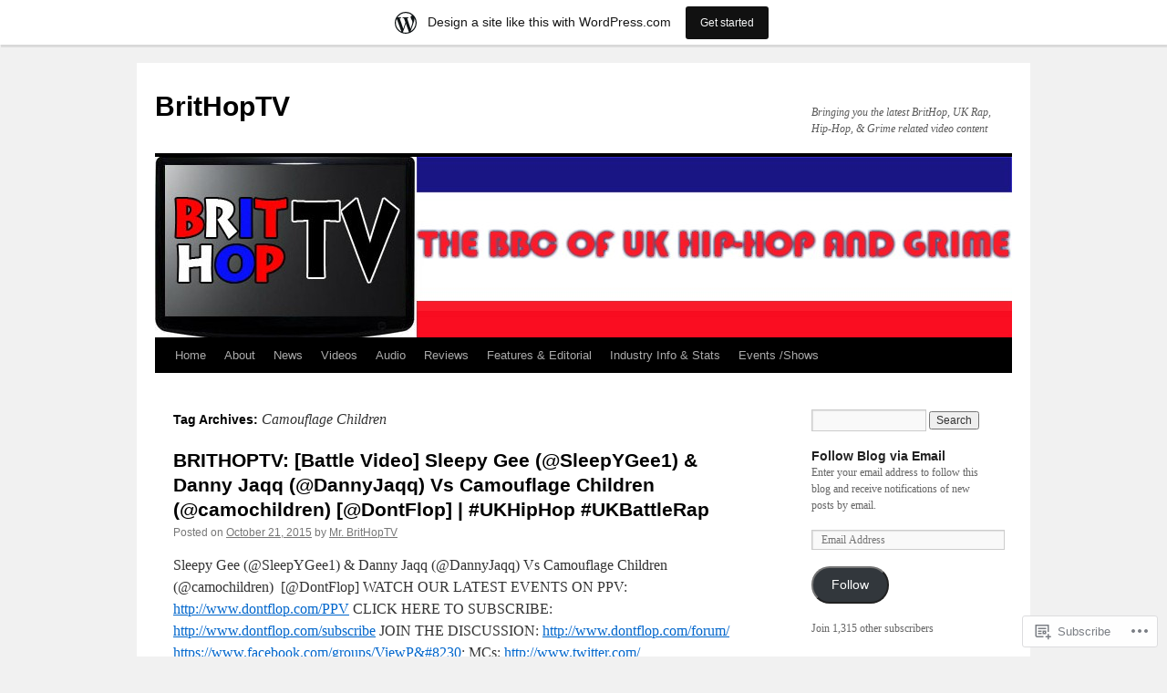

--- FILE ---
content_type: text/html; charset=UTF-8
request_url: https://brithoptv.wordpress.com/tag/camouflage-children/
body_size: 23455
content:
<!DOCTYPE html>
<html lang="en">
<head>
<meta charset="UTF-8" />
<title>
Camouflage Children | BritHopTV</title>
<link rel="profile" href="https://gmpg.org/xfn/11" />
<link rel="stylesheet" type="text/css" media="all" href="https://s0.wp.com/wp-content/themes/pub/twentyten/style.css?m=1659017451i&amp;ver=20190507" />
<link rel="pingback" href="https://brithoptv.wordpress.com/xmlrpc.php">
<meta name='robots' content='max-image-preview:large' />
<link rel='dns-prefetch' href='//s0.wp.com' />
<link rel="alternate" type="application/rss+xml" title="BritHopTV &raquo; Feed" href="https://brithoptv.wordpress.com/feed/" />
<link rel="alternate" type="application/rss+xml" title="BritHopTV &raquo; Comments Feed" href="https://brithoptv.wordpress.com/comments/feed/" />
<link rel="alternate" type="application/rss+xml" title="BritHopTV &raquo; Camouflage Children Tag Feed" href="https://brithoptv.wordpress.com/tag/camouflage-children/feed/" />
	<script type="text/javascript">
		/* <![CDATA[ */
		function addLoadEvent(func) {
			var oldonload = window.onload;
			if (typeof window.onload != 'function') {
				window.onload = func;
			} else {
				window.onload = function () {
					oldonload();
					func();
				}
			}
		}
		/* ]]> */
	</script>
	<link crossorigin='anonymous' rel='stylesheet' id='all-css-0-1' href='/_static/??/wp-content/mu-plugins/likes/jetpack-likes.css,/wp-content/blog-plugins/marketing-bar/css/marketing-bar.css?m=1761640963j&cssminify=yes' type='text/css' media='all' />
<style id='wp-emoji-styles-inline-css'>

	img.wp-smiley, img.emoji {
		display: inline !important;
		border: none !important;
		box-shadow: none !important;
		height: 1em !important;
		width: 1em !important;
		margin: 0 0.07em !important;
		vertical-align: -0.1em !important;
		background: none !important;
		padding: 0 !important;
	}
/*# sourceURL=wp-emoji-styles-inline-css */
</style>
<link crossorigin='anonymous' rel='stylesheet' id='all-css-2-1' href='/wp-content/plugins/gutenberg-core/v22.4.0/build/styles/block-library/style.min.css?m=1768935615i&cssminify=yes' type='text/css' media='all' />
<style id='wp-block-library-inline-css'>
.has-text-align-justify {
	text-align:justify;
}
.has-text-align-justify{text-align:justify;}

/*# sourceURL=wp-block-library-inline-css */
</style><link crossorigin='anonymous' rel='stylesheet' id='all-css-0-2' href='/_static/??-eJzTLy/QzcxLzilNSS3WzyrWz01NyUxMzUnNTc0rQeEU5CRWphbp5qSmJyZX6uVm5uklFxfr6OPTDpRD5sM02efaGpoZmFkYGRuZGmQBAHPvL0Y=&cssminify=yes' type='text/css' media='all' />
<style id='global-styles-inline-css'>
:root{--wp--preset--aspect-ratio--square: 1;--wp--preset--aspect-ratio--4-3: 4/3;--wp--preset--aspect-ratio--3-4: 3/4;--wp--preset--aspect-ratio--3-2: 3/2;--wp--preset--aspect-ratio--2-3: 2/3;--wp--preset--aspect-ratio--16-9: 16/9;--wp--preset--aspect-ratio--9-16: 9/16;--wp--preset--color--black: #000;--wp--preset--color--cyan-bluish-gray: #abb8c3;--wp--preset--color--white: #fff;--wp--preset--color--pale-pink: #f78da7;--wp--preset--color--vivid-red: #cf2e2e;--wp--preset--color--luminous-vivid-orange: #ff6900;--wp--preset--color--luminous-vivid-amber: #fcb900;--wp--preset--color--light-green-cyan: #7bdcb5;--wp--preset--color--vivid-green-cyan: #00d084;--wp--preset--color--pale-cyan-blue: #8ed1fc;--wp--preset--color--vivid-cyan-blue: #0693e3;--wp--preset--color--vivid-purple: #9b51e0;--wp--preset--color--blue: #0066cc;--wp--preset--color--medium-gray: #666;--wp--preset--color--light-gray: #f1f1f1;--wp--preset--gradient--vivid-cyan-blue-to-vivid-purple: linear-gradient(135deg,rgb(6,147,227) 0%,rgb(155,81,224) 100%);--wp--preset--gradient--light-green-cyan-to-vivid-green-cyan: linear-gradient(135deg,rgb(122,220,180) 0%,rgb(0,208,130) 100%);--wp--preset--gradient--luminous-vivid-amber-to-luminous-vivid-orange: linear-gradient(135deg,rgb(252,185,0) 0%,rgb(255,105,0) 100%);--wp--preset--gradient--luminous-vivid-orange-to-vivid-red: linear-gradient(135deg,rgb(255,105,0) 0%,rgb(207,46,46) 100%);--wp--preset--gradient--very-light-gray-to-cyan-bluish-gray: linear-gradient(135deg,rgb(238,238,238) 0%,rgb(169,184,195) 100%);--wp--preset--gradient--cool-to-warm-spectrum: linear-gradient(135deg,rgb(74,234,220) 0%,rgb(151,120,209) 20%,rgb(207,42,186) 40%,rgb(238,44,130) 60%,rgb(251,105,98) 80%,rgb(254,248,76) 100%);--wp--preset--gradient--blush-light-purple: linear-gradient(135deg,rgb(255,206,236) 0%,rgb(152,150,240) 100%);--wp--preset--gradient--blush-bordeaux: linear-gradient(135deg,rgb(254,205,165) 0%,rgb(254,45,45) 50%,rgb(107,0,62) 100%);--wp--preset--gradient--luminous-dusk: linear-gradient(135deg,rgb(255,203,112) 0%,rgb(199,81,192) 50%,rgb(65,88,208) 100%);--wp--preset--gradient--pale-ocean: linear-gradient(135deg,rgb(255,245,203) 0%,rgb(182,227,212) 50%,rgb(51,167,181) 100%);--wp--preset--gradient--electric-grass: linear-gradient(135deg,rgb(202,248,128) 0%,rgb(113,206,126) 100%);--wp--preset--gradient--midnight: linear-gradient(135deg,rgb(2,3,129) 0%,rgb(40,116,252) 100%);--wp--preset--font-size--small: 13px;--wp--preset--font-size--medium: 20px;--wp--preset--font-size--large: 36px;--wp--preset--font-size--x-large: 42px;--wp--preset--font-family--albert-sans: 'Albert Sans', sans-serif;--wp--preset--font-family--alegreya: Alegreya, serif;--wp--preset--font-family--arvo: Arvo, serif;--wp--preset--font-family--bodoni-moda: 'Bodoni Moda', serif;--wp--preset--font-family--bricolage-grotesque: 'Bricolage Grotesque', sans-serif;--wp--preset--font-family--cabin: Cabin, sans-serif;--wp--preset--font-family--chivo: Chivo, sans-serif;--wp--preset--font-family--commissioner: Commissioner, sans-serif;--wp--preset--font-family--cormorant: Cormorant, serif;--wp--preset--font-family--courier-prime: 'Courier Prime', monospace;--wp--preset--font-family--crimson-pro: 'Crimson Pro', serif;--wp--preset--font-family--dm-mono: 'DM Mono', monospace;--wp--preset--font-family--dm-sans: 'DM Sans', sans-serif;--wp--preset--font-family--dm-serif-display: 'DM Serif Display', serif;--wp--preset--font-family--domine: Domine, serif;--wp--preset--font-family--eb-garamond: 'EB Garamond', serif;--wp--preset--font-family--epilogue: Epilogue, sans-serif;--wp--preset--font-family--fahkwang: Fahkwang, sans-serif;--wp--preset--font-family--figtree: Figtree, sans-serif;--wp--preset--font-family--fira-sans: 'Fira Sans', sans-serif;--wp--preset--font-family--fjalla-one: 'Fjalla One', sans-serif;--wp--preset--font-family--fraunces: Fraunces, serif;--wp--preset--font-family--gabarito: Gabarito, system-ui;--wp--preset--font-family--ibm-plex-mono: 'IBM Plex Mono', monospace;--wp--preset--font-family--ibm-plex-sans: 'IBM Plex Sans', sans-serif;--wp--preset--font-family--ibarra-real-nova: 'Ibarra Real Nova', serif;--wp--preset--font-family--instrument-serif: 'Instrument Serif', serif;--wp--preset--font-family--inter: Inter, sans-serif;--wp--preset--font-family--josefin-sans: 'Josefin Sans', sans-serif;--wp--preset--font-family--jost: Jost, sans-serif;--wp--preset--font-family--libre-baskerville: 'Libre Baskerville', serif;--wp--preset--font-family--libre-franklin: 'Libre Franklin', sans-serif;--wp--preset--font-family--literata: Literata, serif;--wp--preset--font-family--lora: Lora, serif;--wp--preset--font-family--merriweather: Merriweather, serif;--wp--preset--font-family--montserrat: Montserrat, sans-serif;--wp--preset--font-family--newsreader: Newsreader, serif;--wp--preset--font-family--noto-sans-mono: 'Noto Sans Mono', sans-serif;--wp--preset--font-family--nunito: Nunito, sans-serif;--wp--preset--font-family--open-sans: 'Open Sans', sans-serif;--wp--preset--font-family--overpass: Overpass, sans-serif;--wp--preset--font-family--pt-serif: 'PT Serif', serif;--wp--preset--font-family--petrona: Petrona, serif;--wp--preset--font-family--piazzolla: Piazzolla, serif;--wp--preset--font-family--playfair-display: 'Playfair Display', serif;--wp--preset--font-family--plus-jakarta-sans: 'Plus Jakarta Sans', sans-serif;--wp--preset--font-family--poppins: Poppins, sans-serif;--wp--preset--font-family--raleway: Raleway, sans-serif;--wp--preset--font-family--roboto: Roboto, sans-serif;--wp--preset--font-family--roboto-slab: 'Roboto Slab', serif;--wp--preset--font-family--rubik: Rubik, sans-serif;--wp--preset--font-family--rufina: Rufina, serif;--wp--preset--font-family--sora: Sora, sans-serif;--wp--preset--font-family--source-sans-3: 'Source Sans 3', sans-serif;--wp--preset--font-family--source-serif-4: 'Source Serif 4', serif;--wp--preset--font-family--space-mono: 'Space Mono', monospace;--wp--preset--font-family--syne: Syne, sans-serif;--wp--preset--font-family--texturina: Texturina, serif;--wp--preset--font-family--urbanist: Urbanist, sans-serif;--wp--preset--font-family--work-sans: 'Work Sans', sans-serif;--wp--preset--spacing--20: 0.44rem;--wp--preset--spacing--30: 0.67rem;--wp--preset--spacing--40: 1rem;--wp--preset--spacing--50: 1.5rem;--wp--preset--spacing--60: 2.25rem;--wp--preset--spacing--70: 3.38rem;--wp--preset--spacing--80: 5.06rem;--wp--preset--shadow--natural: 6px 6px 9px rgba(0, 0, 0, 0.2);--wp--preset--shadow--deep: 12px 12px 50px rgba(0, 0, 0, 0.4);--wp--preset--shadow--sharp: 6px 6px 0px rgba(0, 0, 0, 0.2);--wp--preset--shadow--outlined: 6px 6px 0px -3px rgb(255, 255, 255), 6px 6px rgb(0, 0, 0);--wp--preset--shadow--crisp: 6px 6px 0px rgb(0, 0, 0);}:where(body) { margin: 0; }:where(.is-layout-flex){gap: 0.5em;}:where(.is-layout-grid){gap: 0.5em;}body .is-layout-flex{display: flex;}.is-layout-flex{flex-wrap: wrap;align-items: center;}.is-layout-flex > :is(*, div){margin: 0;}body .is-layout-grid{display: grid;}.is-layout-grid > :is(*, div){margin: 0;}body{padding-top: 0px;padding-right: 0px;padding-bottom: 0px;padding-left: 0px;}a:where(:not(.wp-element-button)){text-decoration: underline;}:root :where(.wp-element-button, .wp-block-button__link){background-color: #32373c;border-width: 0;color: #fff;font-family: inherit;font-size: inherit;font-style: inherit;font-weight: inherit;letter-spacing: inherit;line-height: inherit;padding-top: calc(0.667em + 2px);padding-right: calc(1.333em + 2px);padding-bottom: calc(0.667em + 2px);padding-left: calc(1.333em + 2px);text-decoration: none;text-transform: inherit;}.has-black-color{color: var(--wp--preset--color--black) !important;}.has-cyan-bluish-gray-color{color: var(--wp--preset--color--cyan-bluish-gray) !important;}.has-white-color{color: var(--wp--preset--color--white) !important;}.has-pale-pink-color{color: var(--wp--preset--color--pale-pink) !important;}.has-vivid-red-color{color: var(--wp--preset--color--vivid-red) !important;}.has-luminous-vivid-orange-color{color: var(--wp--preset--color--luminous-vivid-orange) !important;}.has-luminous-vivid-amber-color{color: var(--wp--preset--color--luminous-vivid-amber) !important;}.has-light-green-cyan-color{color: var(--wp--preset--color--light-green-cyan) !important;}.has-vivid-green-cyan-color{color: var(--wp--preset--color--vivid-green-cyan) !important;}.has-pale-cyan-blue-color{color: var(--wp--preset--color--pale-cyan-blue) !important;}.has-vivid-cyan-blue-color{color: var(--wp--preset--color--vivid-cyan-blue) !important;}.has-vivid-purple-color{color: var(--wp--preset--color--vivid-purple) !important;}.has-blue-color{color: var(--wp--preset--color--blue) !important;}.has-medium-gray-color{color: var(--wp--preset--color--medium-gray) !important;}.has-light-gray-color{color: var(--wp--preset--color--light-gray) !important;}.has-black-background-color{background-color: var(--wp--preset--color--black) !important;}.has-cyan-bluish-gray-background-color{background-color: var(--wp--preset--color--cyan-bluish-gray) !important;}.has-white-background-color{background-color: var(--wp--preset--color--white) !important;}.has-pale-pink-background-color{background-color: var(--wp--preset--color--pale-pink) !important;}.has-vivid-red-background-color{background-color: var(--wp--preset--color--vivid-red) !important;}.has-luminous-vivid-orange-background-color{background-color: var(--wp--preset--color--luminous-vivid-orange) !important;}.has-luminous-vivid-amber-background-color{background-color: var(--wp--preset--color--luminous-vivid-amber) !important;}.has-light-green-cyan-background-color{background-color: var(--wp--preset--color--light-green-cyan) !important;}.has-vivid-green-cyan-background-color{background-color: var(--wp--preset--color--vivid-green-cyan) !important;}.has-pale-cyan-blue-background-color{background-color: var(--wp--preset--color--pale-cyan-blue) !important;}.has-vivid-cyan-blue-background-color{background-color: var(--wp--preset--color--vivid-cyan-blue) !important;}.has-vivid-purple-background-color{background-color: var(--wp--preset--color--vivid-purple) !important;}.has-blue-background-color{background-color: var(--wp--preset--color--blue) !important;}.has-medium-gray-background-color{background-color: var(--wp--preset--color--medium-gray) !important;}.has-light-gray-background-color{background-color: var(--wp--preset--color--light-gray) !important;}.has-black-border-color{border-color: var(--wp--preset--color--black) !important;}.has-cyan-bluish-gray-border-color{border-color: var(--wp--preset--color--cyan-bluish-gray) !important;}.has-white-border-color{border-color: var(--wp--preset--color--white) !important;}.has-pale-pink-border-color{border-color: var(--wp--preset--color--pale-pink) !important;}.has-vivid-red-border-color{border-color: var(--wp--preset--color--vivid-red) !important;}.has-luminous-vivid-orange-border-color{border-color: var(--wp--preset--color--luminous-vivid-orange) !important;}.has-luminous-vivid-amber-border-color{border-color: var(--wp--preset--color--luminous-vivid-amber) !important;}.has-light-green-cyan-border-color{border-color: var(--wp--preset--color--light-green-cyan) !important;}.has-vivid-green-cyan-border-color{border-color: var(--wp--preset--color--vivid-green-cyan) !important;}.has-pale-cyan-blue-border-color{border-color: var(--wp--preset--color--pale-cyan-blue) !important;}.has-vivid-cyan-blue-border-color{border-color: var(--wp--preset--color--vivid-cyan-blue) !important;}.has-vivid-purple-border-color{border-color: var(--wp--preset--color--vivid-purple) !important;}.has-blue-border-color{border-color: var(--wp--preset--color--blue) !important;}.has-medium-gray-border-color{border-color: var(--wp--preset--color--medium-gray) !important;}.has-light-gray-border-color{border-color: var(--wp--preset--color--light-gray) !important;}.has-vivid-cyan-blue-to-vivid-purple-gradient-background{background: var(--wp--preset--gradient--vivid-cyan-blue-to-vivid-purple) !important;}.has-light-green-cyan-to-vivid-green-cyan-gradient-background{background: var(--wp--preset--gradient--light-green-cyan-to-vivid-green-cyan) !important;}.has-luminous-vivid-amber-to-luminous-vivid-orange-gradient-background{background: var(--wp--preset--gradient--luminous-vivid-amber-to-luminous-vivid-orange) !important;}.has-luminous-vivid-orange-to-vivid-red-gradient-background{background: var(--wp--preset--gradient--luminous-vivid-orange-to-vivid-red) !important;}.has-very-light-gray-to-cyan-bluish-gray-gradient-background{background: var(--wp--preset--gradient--very-light-gray-to-cyan-bluish-gray) !important;}.has-cool-to-warm-spectrum-gradient-background{background: var(--wp--preset--gradient--cool-to-warm-spectrum) !important;}.has-blush-light-purple-gradient-background{background: var(--wp--preset--gradient--blush-light-purple) !important;}.has-blush-bordeaux-gradient-background{background: var(--wp--preset--gradient--blush-bordeaux) !important;}.has-luminous-dusk-gradient-background{background: var(--wp--preset--gradient--luminous-dusk) !important;}.has-pale-ocean-gradient-background{background: var(--wp--preset--gradient--pale-ocean) !important;}.has-electric-grass-gradient-background{background: var(--wp--preset--gradient--electric-grass) !important;}.has-midnight-gradient-background{background: var(--wp--preset--gradient--midnight) !important;}.has-small-font-size{font-size: var(--wp--preset--font-size--small) !important;}.has-medium-font-size{font-size: var(--wp--preset--font-size--medium) !important;}.has-large-font-size{font-size: var(--wp--preset--font-size--large) !important;}.has-x-large-font-size{font-size: var(--wp--preset--font-size--x-large) !important;}.has-albert-sans-font-family{font-family: var(--wp--preset--font-family--albert-sans) !important;}.has-alegreya-font-family{font-family: var(--wp--preset--font-family--alegreya) !important;}.has-arvo-font-family{font-family: var(--wp--preset--font-family--arvo) !important;}.has-bodoni-moda-font-family{font-family: var(--wp--preset--font-family--bodoni-moda) !important;}.has-bricolage-grotesque-font-family{font-family: var(--wp--preset--font-family--bricolage-grotesque) !important;}.has-cabin-font-family{font-family: var(--wp--preset--font-family--cabin) !important;}.has-chivo-font-family{font-family: var(--wp--preset--font-family--chivo) !important;}.has-commissioner-font-family{font-family: var(--wp--preset--font-family--commissioner) !important;}.has-cormorant-font-family{font-family: var(--wp--preset--font-family--cormorant) !important;}.has-courier-prime-font-family{font-family: var(--wp--preset--font-family--courier-prime) !important;}.has-crimson-pro-font-family{font-family: var(--wp--preset--font-family--crimson-pro) !important;}.has-dm-mono-font-family{font-family: var(--wp--preset--font-family--dm-mono) !important;}.has-dm-sans-font-family{font-family: var(--wp--preset--font-family--dm-sans) !important;}.has-dm-serif-display-font-family{font-family: var(--wp--preset--font-family--dm-serif-display) !important;}.has-domine-font-family{font-family: var(--wp--preset--font-family--domine) !important;}.has-eb-garamond-font-family{font-family: var(--wp--preset--font-family--eb-garamond) !important;}.has-epilogue-font-family{font-family: var(--wp--preset--font-family--epilogue) !important;}.has-fahkwang-font-family{font-family: var(--wp--preset--font-family--fahkwang) !important;}.has-figtree-font-family{font-family: var(--wp--preset--font-family--figtree) !important;}.has-fira-sans-font-family{font-family: var(--wp--preset--font-family--fira-sans) !important;}.has-fjalla-one-font-family{font-family: var(--wp--preset--font-family--fjalla-one) !important;}.has-fraunces-font-family{font-family: var(--wp--preset--font-family--fraunces) !important;}.has-gabarito-font-family{font-family: var(--wp--preset--font-family--gabarito) !important;}.has-ibm-plex-mono-font-family{font-family: var(--wp--preset--font-family--ibm-plex-mono) !important;}.has-ibm-plex-sans-font-family{font-family: var(--wp--preset--font-family--ibm-plex-sans) !important;}.has-ibarra-real-nova-font-family{font-family: var(--wp--preset--font-family--ibarra-real-nova) !important;}.has-instrument-serif-font-family{font-family: var(--wp--preset--font-family--instrument-serif) !important;}.has-inter-font-family{font-family: var(--wp--preset--font-family--inter) !important;}.has-josefin-sans-font-family{font-family: var(--wp--preset--font-family--josefin-sans) !important;}.has-jost-font-family{font-family: var(--wp--preset--font-family--jost) !important;}.has-libre-baskerville-font-family{font-family: var(--wp--preset--font-family--libre-baskerville) !important;}.has-libre-franklin-font-family{font-family: var(--wp--preset--font-family--libre-franklin) !important;}.has-literata-font-family{font-family: var(--wp--preset--font-family--literata) !important;}.has-lora-font-family{font-family: var(--wp--preset--font-family--lora) !important;}.has-merriweather-font-family{font-family: var(--wp--preset--font-family--merriweather) !important;}.has-montserrat-font-family{font-family: var(--wp--preset--font-family--montserrat) !important;}.has-newsreader-font-family{font-family: var(--wp--preset--font-family--newsreader) !important;}.has-noto-sans-mono-font-family{font-family: var(--wp--preset--font-family--noto-sans-mono) !important;}.has-nunito-font-family{font-family: var(--wp--preset--font-family--nunito) !important;}.has-open-sans-font-family{font-family: var(--wp--preset--font-family--open-sans) !important;}.has-overpass-font-family{font-family: var(--wp--preset--font-family--overpass) !important;}.has-pt-serif-font-family{font-family: var(--wp--preset--font-family--pt-serif) !important;}.has-petrona-font-family{font-family: var(--wp--preset--font-family--petrona) !important;}.has-piazzolla-font-family{font-family: var(--wp--preset--font-family--piazzolla) !important;}.has-playfair-display-font-family{font-family: var(--wp--preset--font-family--playfair-display) !important;}.has-plus-jakarta-sans-font-family{font-family: var(--wp--preset--font-family--plus-jakarta-sans) !important;}.has-poppins-font-family{font-family: var(--wp--preset--font-family--poppins) !important;}.has-raleway-font-family{font-family: var(--wp--preset--font-family--raleway) !important;}.has-roboto-font-family{font-family: var(--wp--preset--font-family--roboto) !important;}.has-roboto-slab-font-family{font-family: var(--wp--preset--font-family--roboto-slab) !important;}.has-rubik-font-family{font-family: var(--wp--preset--font-family--rubik) !important;}.has-rufina-font-family{font-family: var(--wp--preset--font-family--rufina) !important;}.has-sora-font-family{font-family: var(--wp--preset--font-family--sora) !important;}.has-source-sans-3-font-family{font-family: var(--wp--preset--font-family--source-sans-3) !important;}.has-source-serif-4-font-family{font-family: var(--wp--preset--font-family--source-serif-4) !important;}.has-space-mono-font-family{font-family: var(--wp--preset--font-family--space-mono) !important;}.has-syne-font-family{font-family: var(--wp--preset--font-family--syne) !important;}.has-texturina-font-family{font-family: var(--wp--preset--font-family--texturina) !important;}.has-urbanist-font-family{font-family: var(--wp--preset--font-family--urbanist) !important;}.has-work-sans-font-family{font-family: var(--wp--preset--font-family--work-sans) !important;}
/*# sourceURL=global-styles-inline-css */
</style>

<style id='classic-theme-styles-inline-css'>
.wp-block-button__link{background-color:#32373c;border-radius:9999px;box-shadow:none;color:#fff;font-size:1.125em;padding:calc(.667em + 2px) calc(1.333em + 2px);text-decoration:none}.wp-block-file__button{background:#32373c;color:#fff}.wp-block-accordion-heading{margin:0}.wp-block-accordion-heading__toggle{background-color:inherit!important;color:inherit!important}.wp-block-accordion-heading__toggle:not(:focus-visible){outline:none}.wp-block-accordion-heading__toggle:focus,.wp-block-accordion-heading__toggle:hover{background-color:inherit!important;border:none;box-shadow:none;color:inherit;padding:var(--wp--preset--spacing--20,1em) 0;text-decoration:none}.wp-block-accordion-heading__toggle:focus-visible{outline:auto;outline-offset:0}
/*# sourceURL=/wp-content/plugins/gutenberg-core/v22.4.0/build/styles/block-library/classic.min.css */
</style>
<link crossorigin='anonymous' rel='stylesheet' id='all-css-4-1' href='/_static/??-eJyNj9EKwjAMRX/INHSKzgfxW9YuaLXZytI69vdmG6ggiC95ONxzk+CYwPddpi5jiuUSOkHfu9j7u2BlbG0sSOAUCQZ6mB22QfIrAZKnSMaLbPCjiAu8uwZSzqnJc4KpDQ1FYo390sakDjiXBhIBnRwKQ76qKF/eijEVh3lUMCnF9cD/sssXsOychTOf7L629baqjofbEz0ua3Y=&cssminify=yes' type='text/css' media='all' />
<style id='jetpack_facebook_likebox-inline-css'>
.widget_facebook_likebox {
	overflow: hidden;
}

/*# sourceURL=/wp-content/mu-plugins/jetpack-plugin/sun/modules/widgets/facebook-likebox/style.css */
</style>
<link crossorigin='anonymous' rel='stylesheet' id='all-css-6-1' href='/_static/??-eJzTLy/QTc7PK0nNK9HPLdUtyClNz8wr1i9KTcrJTwcy0/WTi5G5ekCujj52Temp+bo5+cmJJZn5eSgc3bScxMwikFb7XFtDE1NLExMLc0OTLACohS2q&cssminify=yes' type='text/css' media='all' />
<style id='jetpack-global-styles-frontend-style-inline-css'>
:root { --font-headings: unset; --font-base: unset; --font-headings-default: -apple-system,BlinkMacSystemFont,"Segoe UI",Roboto,Oxygen-Sans,Ubuntu,Cantarell,"Helvetica Neue",sans-serif; --font-base-default: -apple-system,BlinkMacSystemFont,"Segoe UI",Roboto,Oxygen-Sans,Ubuntu,Cantarell,"Helvetica Neue",sans-serif;}
/*# sourceURL=jetpack-global-styles-frontend-style-inline-css */
</style>
<link crossorigin='anonymous' rel='stylesheet' id='all-css-8-1' href='/_static/??-eJyNjcsKAjEMRX/IGtQZBxfip0hMS9sxTYppGfx7H7gRN+7ugcs5sFRHKi1Ig9Jd5R6zGMyhVaTrh8G6QFHfORhYwlvw6P39PbPENZmt4G/ROQuBKWVkxxrVvuBH1lIoz2waILJekF+HUzlupnG3nQ77YZwfuRJIaQ==&cssminify=yes' type='text/css' media='all' />
<script type="text/javascript" id="wpcom-actionbar-placeholder-js-extra">
/* <![CDATA[ */
var actionbardata = {"siteID":"18400074","postID":"0","siteURL":"https://brithoptv.wordpress.com","xhrURL":"https://brithoptv.wordpress.com/wp-admin/admin-ajax.php","nonce":"199f90c4eb","isLoggedIn":"","statusMessage":"","subsEmailDefault":"instantly","proxyScriptUrl":"https://s0.wp.com/wp-content/js/wpcom-proxy-request.js?m=1513050504i&amp;ver=20211021","i18n":{"followedText":"New posts from this site will now appear in your \u003Ca href=\"https://wordpress.com/reader\"\u003EReader\u003C/a\u003E","foldBar":"Collapse this bar","unfoldBar":"Expand this bar","shortLinkCopied":"Shortlink copied to clipboard."}};
//# sourceURL=wpcom-actionbar-placeholder-js-extra
/* ]]> */
</script>
<script type="text/javascript" id="jetpack-mu-wpcom-settings-js-before">
/* <![CDATA[ */
var JETPACK_MU_WPCOM_SETTINGS = {"assetsUrl":"https://s0.wp.com/wp-content/mu-plugins/jetpack-mu-wpcom-plugin/sun/jetpack_vendor/automattic/jetpack-mu-wpcom/src/build/"};
//# sourceURL=jetpack-mu-wpcom-settings-js-before
/* ]]> */
</script>
<script crossorigin='anonymous' type='text/javascript'  src='/wp-content/js/rlt-proxy.js?m=1720530689i'></script>
<script type="text/javascript" id="rlt-proxy-js-after">
/* <![CDATA[ */
	rltInitialize( {"token":null,"iframeOrigins":["https:\/\/widgets.wp.com"]} );
//# sourceURL=rlt-proxy-js-after
/* ]]> */
</script>
<link rel="EditURI" type="application/rsd+xml" title="RSD" href="https://brithoptv.wordpress.com/xmlrpc.php?rsd" />
<meta name="generator" content="WordPress.com" />

<!-- Jetpack Open Graph Tags -->
<meta property="og:type" content="website" />
<meta property="og:title" content="Camouflage Children &#8211; BritHopTV" />
<meta property="og:url" content="https://brithoptv.wordpress.com/tag/camouflage-children/" />
<meta property="og:site_name" content="BritHopTV" />
<meta property="og:image" content="https://secure.gravatar.com/blavatar/a27bcb53fffa38ba0807a3891f29d2428ca52815711f12f84c8f25ca5d6dd913?s=200&#038;ts=1769125283" />
<meta property="og:image:width" content="200" />
<meta property="og:image:height" content="200" />
<meta property="og:image:alt" content="" />
<meta property="og:locale" content="en_US" />
<meta property="fb:app_id" content="249643311490" />
<meta name="twitter:creator" content="@BritHopTV" />
<meta name="twitter:site" content="@BritHopTV" />

<!-- End Jetpack Open Graph Tags -->
<link rel="shortcut icon" type="image/x-icon" href="https://secure.gravatar.com/blavatar/a27bcb53fffa38ba0807a3891f29d2428ca52815711f12f84c8f25ca5d6dd913?s=32" sizes="16x16" />
<link rel="icon" type="image/x-icon" href="https://secure.gravatar.com/blavatar/a27bcb53fffa38ba0807a3891f29d2428ca52815711f12f84c8f25ca5d6dd913?s=32" sizes="16x16" />
<link rel="apple-touch-icon" href="https://secure.gravatar.com/blavatar/a27bcb53fffa38ba0807a3891f29d2428ca52815711f12f84c8f25ca5d6dd913?s=114" />
<link rel='openid.server' href='https://brithoptv.wordpress.com/?openidserver=1' />
<link rel='openid.delegate' href='https://brithoptv.wordpress.com/' />
<link rel="search" type="application/opensearchdescription+xml" href="https://brithoptv.wordpress.com/osd.xml" title="BritHopTV" />
<link rel="search" type="application/opensearchdescription+xml" href="https://s1.wp.com/opensearch.xml" title="WordPress.com" />
		<style type="text/css">
			.recentcomments a {
				display: inline !important;
				padding: 0 !important;
				margin: 0 !important;
			}

			table.recentcommentsavatartop img.avatar, table.recentcommentsavatarend img.avatar {
				border: 0px;
				margin: 0;
			}

			table.recentcommentsavatartop a, table.recentcommentsavatarend a {
				border: 0px !important;
				background-color: transparent !important;
			}

			td.recentcommentsavatarend, td.recentcommentsavatartop {
				padding: 0px 0px 1px 0px;
				margin: 0px;
			}

			td.recentcommentstextend {
				border: none !important;
				padding: 0px 0px 2px 10px;
			}

			.rtl td.recentcommentstextend {
				padding: 0px 10px 2px 0px;
			}

			td.recentcommentstexttop {
				border: none;
				padding: 0px 0px 0px 10px;
			}

			.rtl td.recentcommentstexttop {
				padding: 0px 10px 0px 0px;
			}
		</style>
		<meta name="description" content="Posts about Camouflage Children written by Mr. BritHopTV" />
<link crossorigin='anonymous' rel='stylesheet' id='all-css-0-3' href='/_static/??-eJydjtkKAjEMRX/ImVAX1AfxU6STlpKZbjQN/X0rbvimvuWEw+FCywOmWG2sEGTIXhxFhtnWrHF5MLBEuFBEmHzChYEbZVtGZF7B14GQjHjLgLokYetfzvPxY+8+SMibjhNjoVwpdfeDxkDxz6GNjLOVoWtVu6LD+7oVz+Gk9rvN8aC2aj1fAUjcfMs=&cssminify=yes' type='text/css' media='all' />
</head>

<body class="archive tag tag-camouflage-children tag-52292643 wp-theme-pubtwentyten customizer-styles-applied jetpack-reblog-enabled has-marketing-bar has-marketing-bar-theme-twenty-ten">
<div id="wrapper" class="hfeed">
	<div id="header">
		<div id="masthead">
			<div id="branding" role="banner">
								<div id="site-title">
					<span>
						<a href="https://brithoptv.wordpress.com/" title="BritHopTV" rel="home">BritHopTV</a>
					</span>
				</div>
				<div id="site-description">Bringing you the latest BritHop, UK Rap, Hip-Hop, &amp; Grime related video content</div>

									<a class="home-link" href="https://brithoptv.wordpress.com/" title="BritHopTV" rel="home">
						<img src="https://brithoptv.wordpress.com/wp-content/uploads/2014/03/cropped-wordpress-banner-jpeg.jpg" width="940" height="198" alt="" />
					</a>
								</div><!-- #branding -->

			<div id="access" role="navigation">
								<div class="skip-link screen-reader-text"><a href="#content" title="Skip to content">Skip to content</a></div>
				<div class="menu-header"><ul id="menu-blog-layout" class="menu"><li id="menu-item-33" class="menu-item menu-item-type-custom menu-item-object-custom menu-item-home menu-item-33"><a href="https://brithoptv.wordpress.com/">Home</a></li>
<li id="menu-item-21" class="menu-item menu-item-type-post_type menu-item-object-page menu-item-21"><a href="https://brithoptv.wordpress.com/about/">About</a></li>
<li id="menu-item-126" class="menu-item menu-item-type-taxonomy menu-item-object-category menu-item-126"><a href="https://brithoptv.wordpress.com/category/news/">News</a></li>
<li id="menu-item-6" class="menu-item menu-item-type-taxonomy menu-item-object-category menu-item-has-children menu-item-6"><a href="https://brithoptv.wordpress.com/category/videos/">Videos</a>
<ul class="sub-menu">
	<li id="menu-item-7" class="menu-item menu-item-type-taxonomy menu-item-object-category menu-item-7"><a href="https://brithoptv.wordpress.com/category/videos/music-videos/">Music Videos</a></li>
	<li id="menu-item-8" class="menu-item menu-item-type-taxonomy menu-item-object-category menu-item-8"><a href="https://brithoptv.wordpress.com/category/videos/live-performances/">Live Performances</a></li>
	<li id="menu-item-9" class="menu-item menu-item-type-taxonomy menu-item-object-category menu-item-9"><a href="https://brithoptv.wordpress.com/category/videos/behind-the-scenes/">Behind The Scenes</a></li>
	<li id="menu-item-10" class="menu-item menu-item-type-taxonomy menu-item-object-category menu-item-10"><a href="https://brithoptv.wordpress.com/category/videos/video-diaries/">Video Diaries</a></li>
	<li id="menu-item-20" class="menu-item menu-item-type-taxonomy menu-item-object-category menu-item-20"><a href="https://brithoptv.wordpress.com/category/videos/interviews/">Interviews</a></li>
	<li id="menu-item-11" class="menu-item menu-item-type-taxonomy menu-item-object-category menu-item-11"><a href="https://brithoptv.wordpress.com/category/videos/documentaries/">Documentaries</a></li>
	<li id="menu-item-12" class="menu-item menu-item-type-taxonomy menu-item-object-category menu-item-12"><a href="https://brithoptv.wordpress.com/category/videos/freestyles/">Freestyles</a></li>
	<li id="menu-item-13" class="menu-item menu-item-type-taxonomy menu-item-object-category menu-item-13"><a href="https://brithoptv.wordpress.com/category/videos/battles/">Battles</a></li>
	<li id="menu-item-765" class="menu-item menu-item-type-taxonomy menu-item-object-category menu-item-765"><a href="https://brithoptv.wordpress.com/category/videos/web-shows/">Web shows</a></li>
	<li id="menu-item-770" class="menu-item menu-item-type-taxonomy menu-item-object-category menu-item-770"><a href="https://brithoptv.wordpress.com/category/videos/debate/">Debate</a></li>
	<li id="menu-item-771" class="menu-item menu-item-type-taxonomy menu-item-object-category menu-item-771"><a href="https://brithoptv.wordpress.com/category/videos/video-sets/">Video Sets</a></li>
</ul>
</li>
<li id="menu-item-14" class="menu-item menu-item-type-taxonomy menu-item-object-category menu-item-has-children menu-item-14"><a href="https://brithoptv.wordpress.com/category/audio/">Audio</a>
<ul class="sub-menu">
	<li id="menu-item-767" class="menu-item menu-item-type-taxonomy menu-item-object-category menu-item-767"><a href="https://brithoptv.wordpress.com/category/audio/latest-tracks/">Latest tracks</a></li>
	<li id="menu-item-17" class="menu-item menu-item-type-taxonomy menu-item-object-category menu-item-17"><a href="https://brithoptv.wordpress.com/category/reviews/epsmini-albums/">EPs/Mini Albums</a></li>
	<li id="menu-item-18" class="menu-item menu-item-type-taxonomy menu-item-object-category menu-item-18"><a href="https://brithoptv.wordpress.com/category/reviews/albums/">Albums</a></li>
	<li id="menu-item-766" class="menu-item menu-item-type-taxonomy menu-item-object-category menu-item-766"><a href="https://brithoptv.wordpress.com/category/audio/mixtapes-samplers/">Mixtapes / Samplers</a></li>
	<li id="menu-item-29984" class="menu-item menu-item-type-taxonomy menu-item-object-category menu-item-29984"><a href="https://brithoptv.wordpress.com/category/audio/podcasts/">Podcasts</a></li>
	<li id="menu-item-13969" class="menu-item menu-item-type-taxonomy menu-item-object-category menu-item-13969"><a href="https://brithoptv.wordpress.com/category/audio/audio-blog/">Audio Blog</a></li>
	<li id="menu-item-13971" class="menu-item menu-item-type-taxonomy menu-item-object-category menu-item-13971"><a href="https://brithoptv.wordpress.com/category/audio/audio-freestyles/">Audio Freestyles</a></li>
	<li id="menu-item-13974" class="menu-item menu-item-type-taxonomy menu-item-object-category menu-item-13974"><a href="https://brithoptv.wordpress.com/category/audio/live-set-audio/">Live Set (Audio)</a></li>
	<li id="menu-item-13972" class="menu-item menu-item-type-taxonomy menu-item-object-category menu-item-13972"><a href="https://brithoptv.wordpress.com/category/audio/audio-interviews/">Audio Interviews</a></li>
	<li id="menu-item-13973" class="menu-item menu-item-type-taxonomy menu-item-object-category menu-item-13973"><a href="https://brithoptv.wordpress.com/category/audio/dj-mix/">DJ Mix</a></li>
	<li id="menu-item-13975" class="menu-item menu-item-type-taxonomy menu-item-object-category menu-item-13975"><a href="https://brithoptv.wordpress.com/category/audio/radio-documentary/">Radio Documentary</a></li>
	<li id="menu-item-768" class="menu-item menu-item-type-taxonomy menu-item-object-category menu-item-768"><a href="https://brithoptv.wordpress.com/category/audio/radio-shows-sets/">Radio Shows / Sets</a></li>
</ul>
</li>
<li id="menu-item-15" class="menu-item menu-item-type-taxonomy menu-item-object-category menu-item-has-children menu-item-15"><a href="https://brithoptv.wordpress.com/category/reviews/">Reviews</a>
<ul class="sub-menu">
	<li id="menu-item-16" class="menu-item menu-item-type-taxonomy menu-item-object-category menu-item-16"><a href="https://brithoptv.wordpress.com/category/reviews/singlevideo-reviews/">Single/Video Reviews</a></li>
	<li id="menu-item-74" class="menu-item menu-item-type-taxonomy menu-item-object-category menu-item-74"><a href="https://brithoptv.wordpress.com/category/reviews/epsmini-album-reviews/">EPs/Mini Album Reviews</a></li>
	<li id="menu-item-75" class="menu-item menu-item-type-taxonomy menu-item-object-category menu-item-75"><a href="https://brithoptv.wordpress.com/category/reviews/album-reviews/">Album Reviews</a></li>
	<li id="menu-item-76" class="menu-item menu-item-type-taxonomy menu-item-object-category menu-item-76"><a href="https://brithoptv.wordpress.com/category/reviews/mixtape-reviews/">Mixtape Reviews</a></li>
	<li id="menu-item-77" class="menu-item menu-item-type-taxonomy menu-item-object-category menu-item-77"><a href="https://brithoptv.wordpress.com/category/reviews/live-performance-reviews/">Live Performance Reviews</a></li>
	<li id="menu-item-78" class="menu-item menu-item-type-taxonomy menu-item-object-category menu-item-78"><a href="https://brithoptv.wordpress.com/category/reviews/film-reviews/">Film Reviews</a></li>
</ul>
</li>
<li id="menu-item-79" class="menu-item menu-item-type-taxonomy menu-item-object-category menu-item-has-children menu-item-79"><a href="https://brithoptv.wordpress.com/category/features-editorial/">Features &amp; Editorial</a>
<ul class="sub-menu">
	<li id="menu-item-80" class="menu-item menu-item-type-taxonomy menu-item-object-category menu-item-80"><a href="https://brithoptv.wordpress.com/category/features-editorial/artist-spotlight/">Artist Spotlight</a></li>
	<li id="menu-item-2353" class="menu-item menu-item-type-taxonomy menu-item-object-category menu-item-2353"><a href="https://brithoptv.wordpress.com/category/features-editorial/articles/">Articles</a></li>
	<li id="menu-item-13967" class="menu-item menu-item-type-taxonomy menu-item-object-category menu-item-13967"><a href="https://brithoptv.wordpress.com/category/features-editorial/brithoptv-top-10/">BritHopTV Top 10</a></li>
	<li id="menu-item-81" class="menu-item menu-item-type-taxonomy menu-item-object-category menu-item-81"><a href="https://brithoptv.wordpress.com/category/features-editorial/music-business-advice/">Music Business Advice</a></li>
	<li id="menu-item-13968" class="menu-item menu-item-type-taxonomy menu-item-object-category menu-item-13968"><a href="https://brithoptv.wordpress.com/category/features-editorial/ostotd/">OSTOTD</a></li>
	<li id="menu-item-25469" class="menu-item menu-item-type-taxonomy menu-item-object-category menu-item-25469"><a href="https://brithoptv.wordpress.com/category/features-editorial/send-central-features-editorial/">Send Central</a></li>
</ul>
</li>
<li id="menu-item-82" class="menu-item menu-item-type-taxonomy menu-item-object-category menu-item-has-children menu-item-82"><a href="https://brithoptv.wordpress.com/category/industry-info-stats/">Industry Info &amp; Stats</a>
<ul class="sub-menu">
	<li id="menu-item-2144" class="menu-item menu-item-type-taxonomy menu-item-object-category menu-item-2144"><a href="https://brithoptv.wordpress.com/category/industry-info-stats/new-releases/">New Releases</a></li>
	<li id="menu-item-83" class="menu-item menu-item-type-taxonomy menu-item-object-category menu-item-83"><a href="https://brithoptv.wordpress.com/category/features-editorial/release-dates/">Release Dates</a></li>
	<li id="menu-item-13976" class="menu-item menu-item-type-taxonomy menu-item-object-category menu-item-13976"><a href="https://brithoptv.wordpress.com/category/industry-info-stats/charts/">Charts</a></li>
	<li id="menu-item-84" class="menu-item menu-item-type-taxonomy menu-item-object-category menu-item-84"><a href="https://brithoptv.wordpress.com/category/features-editorial/statisticssales-figures/">Statistics/Sales Figures</a></li>
</ul>
</li>
<li id="menu-item-769" class="menu-item menu-item-type-taxonomy menu-item-object-category menu-item-769"><a href="https://brithoptv.wordpress.com/category/events-shows/">Events /Shows</a></li>
</ul></div>			</div><!-- #access -->
		</div><!-- #masthead -->
	</div><!-- #header -->

	<div id="main">

		<div id="container">
			<div id="content" role="main">

				<h1 class="page-title">Tag Archives: <span>Camouflage Children</span></h1>

				



	
			<div id="post-26571" class="post-26571 post type-post status-publish format-standard has-post-thumbnail hentry category-battles category-new-on-brithoptv tag-21st-october-2015 tag-battle-rap tag-battle-video tag-brithoptv tag-british-hip-hop tag-british-rap tag-camouflage-children tag-danny-jaqq tag-dont-flop tag-nottingham tag-sleepy-gee tag-uk-hip-hop tag-uk-hiphop tag-uk-urban-music tag-urban-music tag-wc-19th-october-2015">
			<h2 class="entry-title"><a href="https://brithoptv.wordpress.com/2015/10/21/brithoptv-battle-video-sleepy-gee-sleepygee1-danny-jaqq-dannyjaqq-vs-camouflage-children-camochildren-dontflop-ukhiphop-ukbattlerap/" rel="bookmark">BRITHOPTV: [Battle Video] Sleepy Gee (@SleepYGee1) &amp; Danny Jaqq (@DannyJaqq) Vs Camouflage Children (@camochildren) [@DontFlop] | #UKHipHop&nbsp;#UKBattleRap</a></h2>

			<div class="entry-meta">
				<span class="meta-prep meta-prep-author">Posted on</span> <a href="https://brithoptv.wordpress.com/2015/10/21/brithoptv-battle-video-sleepy-gee-sleepygee1-danny-jaqq-dannyjaqq-vs-camouflage-children-camochildren-dontflop-ukhiphop-ukbattlerap/" title="11:48 pm" rel="bookmark"><span class="entry-date">October 21, 2015</span></a> <span class="meta-sep">by</span> <span class="author vcard"><a class="url fn n" href="https://brithoptv.wordpress.com/author/mrbrithoptv/" title="View all posts by Mr. BritHopTV">Mr. BritHopTV</a></span>			</div><!-- .entry-meta -->

					<div class="entry-summary">
				<p>Sleepy Gee (@SleepYGee1) &amp; Danny Jaqq (@DannyJaqq) Vs Camouflage Children (@camochildren)  [@DontFlop] WATCH OUR LATEST EVENTS ON PPV: <a href="http://www.dontflop.com/PPV" rel="nofollow">http://www.dontflop.com/PPV</a> CLICK HERE TO SUBSCRIBE: <a href="http://www.dontflop.com/subscribe" rel="nofollow">http://www.dontflop.com/subscribe</a> JOIN THE DISCUSSION: <a href="http://www.dontflop.com/forum/" rel="nofollow">http://www.dontflop.com/forum/</a> <a href="https://www.facebook.com/groups/ViewP&#038;#8230" rel="nofollow">https://www.facebook.com/groups/ViewP&#038;#8230</a>; MCs: <a href="http://www.twitter.com/" rel="nofollow">http://www.twitter.com/</a> <a href="http://www.twitter.com/" rel="nofollow">http://www.twitter.com/</a> Filmed By: <a href="http://www.twitter.com/BodyBagnall" rel="nofollow">http://www.twitter.com/BodyBagnall</a> <a href="http://www.twitter.com/Cruger7" rel="nofollow">http://www.twitter.com/Cruger7</a> Edited By: <a href="http://www.twitter.com/" rel="nofollow">http://www.twitter.com/</a> Links: &hellip; <a href="https://brithoptv.wordpress.com/2015/10/21/brithoptv-battle-video-sleepy-gee-sleepygee1-danny-jaqq-dannyjaqq-vs-camouflage-children-camochildren-dontflop-ukhiphop-ukbattlerap/">Continue reading <span class="meta-nav">&rarr;</span></a></p>
			</div><!-- .entry-summary -->
	
			<div class="entry-utility">
													<span class="cat-links">
						<span class="entry-utility-prep entry-utility-prep-cat-links">Posted in</span> <a href="https://brithoptv.wordpress.com/category/videos/battles/" rel="category tag">Battles</a>, <a href="https://brithoptv.wordpress.com/category/new-on-brithoptv/" rel="category tag">New On BritHopTV</a>					</span>
					<span class="meta-sep">|</span>
				
								<span class="tag-links">
					<span class="entry-utility-prep entry-utility-prep-tag-links">Tagged</span> <a href="https://brithoptv.wordpress.com/tag/21st-october-2015/" rel="tag">21st October 2015</a>, <a href="https://brithoptv.wordpress.com/tag/battle-rap/" rel="tag">battle rap</a>, <a href="https://brithoptv.wordpress.com/tag/battle-video/" rel="tag">Battle Video</a>, <a href="https://brithoptv.wordpress.com/tag/brithoptv/" rel="tag">BRITHOPTV</a>, <a href="https://brithoptv.wordpress.com/tag/british-hip-hop/" rel="tag">British hip-hop</a>, <a href="https://brithoptv.wordpress.com/tag/british-rap/" rel="tag">British Rap</a>, <a href="https://brithoptv.wordpress.com/tag/camouflage-children/" rel="tag">Camouflage Children</a>, <a href="https://brithoptv.wordpress.com/tag/danny-jaqq/" rel="tag">Danny JaQQ</a>, <a href="https://brithoptv.wordpress.com/tag/dont-flop/" rel="tag">DON'T FLOP</a>, <a href="https://brithoptv.wordpress.com/tag/nottingham/" rel="tag">Nottingham</a>, <a href="https://brithoptv.wordpress.com/tag/sleepy-gee/" rel="tag">Sleepy Gee</a>, <a href="https://brithoptv.wordpress.com/tag/uk-hip-hop/" rel="tag">Uk Hip-Hop</a>, <a href="https://brithoptv.wordpress.com/tag/uk-hiphop/" rel="tag">Uk HipHop</a>, <a href="https://brithoptv.wordpress.com/tag/uk-urban-music/" rel="tag">UK Urban music</a>, <a href="https://brithoptv.wordpress.com/tag/urban-music/" rel="tag">Urban music</a>, <a href="https://brithoptv.wordpress.com/tag/wc-19th-october-2015/" rel="tag">w/c 19th October 2015</a>				</span>
				<span class="meta-sep">|</span>
				
				<span class="comments-link"><a href="https://brithoptv.wordpress.com/2015/10/21/brithoptv-battle-video-sleepy-gee-sleepygee1-danny-jaqq-dannyjaqq-vs-camouflage-children-camochildren-dontflop-ukhiphop-ukbattlerap/#respond">Leave a comment</a></span>

							</div><!-- .entry-utility -->
		</div><!-- #post-26571 -->

		
	

			</div><!-- #content -->
		</div><!-- #container -->


		<div id="primary" class="widget-area" role="complementary">
						<ul class="xoxo">

<li id="search-2" class="widget-container widget_search"><form role="search" method="get" id="searchform" class="searchform" action="https://brithoptv.wordpress.com/">
				<div>
					<label class="screen-reader-text" for="s">Search for:</label>
					<input type="text" value="" name="s" id="s" />
					<input type="submit" id="searchsubmit" value="Search" />
				</div>
			</form></li><li id="blog_subscription-4" class="widget-container widget_blog_subscription jetpack_subscription_widget"><h3 class="widget-title"><label for="subscribe-field">Follow Blog via Email</label></h3>

			<div class="wp-block-jetpack-subscriptions__container">
			<form
				action="https://subscribe.wordpress.com"
				method="post"
				accept-charset="utf-8"
				data-blog="18400074"
				data-post_access_level="everybody"
				id="subscribe-blog"
			>
				<p>Enter your email address to follow this blog and receive notifications of new posts by email.</p>
				<p id="subscribe-email">
					<label
						id="subscribe-field-label"
						for="subscribe-field"
						class="screen-reader-text"
					>
						Email Address:					</label>

					<input
							type="email"
							name="email"
							autocomplete="email"
							
							style="width: 95%; padding: 1px 10px"
							placeholder="Email Address"
							value=""
							id="subscribe-field"
							required
						/>				</p>

				<p id="subscribe-submit"
									>
					<input type="hidden" name="action" value="subscribe"/>
					<input type="hidden" name="blog_id" value="18400074"/>
					<input type="hidden" name="source" value="https://brithoptv.wordpress.com/tag/camouflage-children/"/>
					<input type="hidden" name="sub-type" value="widget"/>
					<input type="hidden" name="redirect_fragment" value="subscribe-blog"/>
					<input type="hidden" id="_wpnonce" name="_wpnonce" value="e3e1dd295c" />					<button type="submit"
													class="wp-block-button__link"
																	>
						Follow					</button>
				</p>
			</form>
							<div class="wp-block-jetpack-subscriptions__subscount">
					Join 1,315 other subscribers				</div>
						</div>
			
</li><li id="media_image-6" class="widget-container widget_media_image"><h3 class="widget-title">BRITHOPTV NEWS</h3><style>.widget.widget_media_image { overflow: hidden; }.widget.widget_media_image img { height: auto; max-width: 100%; }</style><a href="https://wp.me/p1fcHo-fRM" rel="httpwpmep1fcHo-c60"><img width="640" height="640" src="https://brithoptv.wordpress.com/wp-content/uploads/2022/01/wp-1641332591011.jpg" class="image wp-image-61007 aligncenter attachment-full size-full" alt="BRITHOPTV: [News] Tion Wayne X Russ Millions &amp; A1 &amp; J1 Deliver UK Rap&#039;s Biggest Songs of 2021 | UK Rap UK Hip-Hop" style="max-width: 100%; height: auto;" title="[News] Jammer Presents ‘No ‘Smoking In The Booth’ Mental Health Documentary" decoding="async" loading="lazy" srcset="https://brithoptv.wordpress.com/wp-content/uploads/2022/01/wp-1641332591011.jpg?w=640&amp;h=640 640w, https://brithoptv.wordpress.com/wp-content/uploads/2022/01/wp-1641332591011.jpg?w=150&amp;h=150 150w, https://brithoptv.wordpress.com/wp-content/uploads/2022/01/wp-1641332591011.jpg?w=300&amp;h=300 300w, https://brithoptv.wordpress.com/wp-content/uploads/2022/01/wp-1641332591011.jpg 720w" sizes="(max-width: 640px) 100vw, 640px" data-attachment-id="61007" data-permalink="https://brithoptv.wordpress.com/wp-1641332591011/" data-orig-file="https://brithoptv.wordpress.com/wp-content/uploads/2022/01/wp-1641332591011.jpg" data-orig-size="720,720" data-comments-opened="1" data-image-meta="{&quot;aperture&quot;:&quot;0&quot;,&quot;credit&quot;:&quot;&quot;,&quot;camera&quot;:&quot;&quot;,&quot;caption&quot;:&quot;&quot;,&quot;created_timestamp&quot;:&quot;0&quot;,&quot;copyright&quot;:&quot;&quot;,&quot;focal_length&quot;:&quot;0&quot;,&quot;iso&quot;:&quot;0&quot;,&quot;shutter_speed&quot;:&quot;0&quot;,&quot;title&quot;:&quot;&quot;,&quot;orientation&quot;:&quot;0&quot;}" data-image-title="wp-1641332591011" data-image-description="" data-image-caption="" data-medium-file="https://brithoptv.wordpress.com/wp-content/uploads/2022/01/wp-1641332591011.jpg?w=300" data-large-file="https://brithoptv.wordpress.com/wp-content/uploads/2022/01/wp-1641332591011.jpg?w=640" /></a></li><li id="media_image-3" class="widget-container widget_media_image"><h3 class="widget-title">BRITHOPTV NEW RELEASES</h3><style>.widget.widget_media_image { overflow: hidden; }.widget.widget_media_image img { height: auto; max-width: 100%; }</style><a href="https://brithoptv.wordpress.com/category/industry-info-stats/new-releases/"><img width="640" height="640" src="https://brithoptv.wordpress.com/wp-content/uploads/2022/01/wp-1641435622451.jpg" class="image wp-image-61034 aligncenter attachment-full size-full" alt="New Releases" style="max-width: 100%; height: auto;" title="New Release 5th June 2017" decoding="async" loading="lazy" srcset="https://brithoptv.wordpress.com/wp-content/uploads/2022/01/wp-1641435622451.jpg?w=640&amp;h=640 640w, https://brithoptv.wordpress.com/wp-content/uploads/2022/01/wp-1641435622451.jpg?w=150&amp;h=150 150w, https://brithoptv.wordpress.com/wp-content/uploads/2022/01/wp-1641435622451.jpg?w=300&amp;h=300 300w, https://brithoptv.wordpress.com/wp-content/uploads/2022/01/wp-1641435622451.jpg 720w" sizes="(max-width: 640px) 100vw, 640px" data-attachment-id="61034" data-permalink="https://brithoptv.wordpress.com/wp-1641435622451/" data-orig-file="https://brithoptv.wordpress.com/wp-content/uploads/2022/01/wp-1641435622451.jpg" data-orig-size="720,720" data-comments-opened="1" data-image-meta="{&quot;aperture&quot;:&quot;0&quot;,&quot;credit&quot;:&quot;&quot;,&quot;camera&quot;:&quot;&quot;,&quot;caption&quot;:&quot;&quot;,&quot;created_timestamp&quot;:&quot;0&quot;,&quot;copyright&quot;:&quot;&quot;,&quot;focal_length&quot;:&quot;0&quot;,&quot;iso&quot;:&quot;0&quot;,&quot;shutter_speed&quot;:&quot;0&quot;,&quot;title&quot;:&quot;&quot;,&quot;orientation&quot;:&quot;0&quot;}" data-image-title="New Releases" data-image-description="" data-image-caption="" data-medium-file="https://brithoptv.wordpress.com/wp-content/uploads/2022/01/wp-1641435622451.jpg?w=300" data-large-file="https://brithoptv.wordpress.com/wp-content/uploads/2022/01/wp-1641435622451.jpg?w=640" /></a></li><li id="media_video-2" class="widget-container widget_media_video"><h3 class="widget-title">BRITHOPTV VODCAST</h3><style>.widget.widget_media_video iframe { margin: 0; }</style><div style="width:100%;" class="wp-video"><video class="wp-video-shortcode" id="video-26571-1" preload="metadata" controls="controls"><source type="video/youtube" src="https://youtu.be/ihYWpi77csY?list=PLSzzIe__tVrzX3X36560FkiJMjLD6JC27&#038;_=1" /><a href="https://youtu.be/ihYWpi77csY?list=PLSzzIe__tVrzX3X36560FkiJMjLD6JC27">https://youtu.be/ihYWpi77csY?list=PLSzzIe__tVrzX3X36560FkiJMjLD6JC27</a></video></div></li><li id="media_image-7" class="widget-container widget_media_image"><h3 class="widget-title">BRITHOPTV TOP 10 SINGLES CHART</h3><style>.widget.widget_media_image { overflow: hidden; }.widget.widget_media_image img { height: auto; max-width: 100%; }</style><a href="https://wp.me/p1fcHo-gaV"><img width="700" height="700" src="https://brithoptv.wordpress.com/wp-content/uploads/2022/02/bhtv-top-10-singles-header-110222-e1644692343721.jpg?w=700" class="image wp-image-62185 aligncenter attachment-700x700 size-700x700" alt="[Chart] Official UK Rap Top 10 Singles Chart W/C 11th February 2022 | #UKRap #UKHipHop #Grime" style="max-width: 100%; height: auto;" title="BRITHOPTV: [Chart] UK Hip-Hop/Grime /Urban iTunes Album Chart W/C 1ST January 2016 | #UKRap #UKHipHop #Grime" decoding="async" loading="lazy" srcset="https://brithoptv.wordpress.com/wp-content/uploads/2022/02/bhtv-top-10-singles-header-110222-e1644692343721.jpg 700w, https://brithoptv.wordpress.com/wp-content/uploads/2022/02/bhtv-top-10-singles-header-110222-e1644692343721.jpg?w=150 150w, https://brithoptv.wordpress.com/wp-content/uploads/2022/02/bhtv-top-10-singles-header-110222-e1644692343721.jpg?w=300 300w" sizes="(max-width: 700px) 100vw, 700px" data-attachment-id="62185" data-permalink="https://brithoptv.wordpress.com/2022/02/11/official-uk-rap-top-10-singles-chart-w-c-11th-february-2022/bhtv-top-10-singles-header-110222/" data-orig-file="https://brithoptv.wordpress.com/wp-content/uploads/2022/02/bhtv-top-10-singles-header-110222-e1644692343721.jpg" data-orig-size="700,700" data-comments-opened="1" data-image-meta="{&quot;aperture&quot;:&quot;0&quot;,&quot;credit&quot;:&quot;&quot;,&quot;camera&quot;:&quot;&quot;,&quot;caption&quot;:&quot;&quot;,&quot;created_timestamp&quot;:&quot;0&quot;,&quot;copyright&quot;:&quot;&quot;,&quot;focal_length&quot;:&quot;0&quot;,&quot;iso&quot;:&quot;0&quot;,&quot;shutter_speed&quot;:&quot;0&quot;,&quot;title&quot;:&quot;&quot;,&quot;orientation&quot;:&quot;0&quot;}" data-image-title="[Chart] Official UK Rap Top 10 Singles Chart W/C 11th February 2022  | #UKRap #UKHipHop #Grime" data-image-description="" data-image-caption="" data-medium-file="https://brithoptv.wordpress.com/wp-content/uploads/2022/02/bhtv-top-10-singles-header-110222-e1644692343721.jpg?w=300" data-large-file="https://brithoptv.wordpress.com/wp-content/uploads/2022/02/bhtv-top-10-singles-header-110222-e1644692343721.jpg?w=640" /></a></li><li id="media_image-5" class="widget-container widget_media_image"><h3 class="widget-title">BRITHOPTV TOP 5 ALBUM CHART</h3><style>.widget.widget_media_image { overflow: hidden; }.widget.widget_media_image img { height: auto; max-width: 100%; }</style><a href="https://wp.me/p1fcHo-gb3"><img width="700" height="700" src="https://brithoptv.wordpress.com/wp-content/uploads/2022/02/bhtv-top-5-albums-header-110222-e1644693651576.jpg?w=700" class="image wp-image-62192 aligncenter attachment-700x700 size-700x700" alt="[Chart] Official UK Rap Top 5 Albums Chart W/C 11th February 2022" style="max-width: 100%; height: auto;" title="BRITHOPTV: [Chart] UK Hip-Hop/Grime /Urban iTunes Album Chart W/C 1ST January 2016 | #UKRap #UKHipHop #Grime" decoding="async" loading="lazy" srcset="https://brithoptv.wordpress.com/wp-content/uploads/2022/02/bhtv-top-5-albums-header-110222-e1644693651576.jpg 700w, https://brithoptv.wordpress.com/wp-content/uploads/2022/02/bhtv-top-5-albums-header-110222-e1644693651576.jpg?w=150 150w, https://brithoptv.wordpress.com/wp-content/uploads/2022/02/bhtv-top-5-albums-header-110222-e1644693651576.jpg?w=300 300w" sizes="(max-width: 700px) 100vw, 700px" data-attachment-id="62192" data-permalink="https://brithoptv.wordpress.com/2022/02/11/official-uk-rap-top-5-albums-chart-w-c-11th-february-2022/bhtv-top-5-albums-header-110222/" data-orig-file="https://brithoptv.wordpress.com/wp-content/uploads/2022/02/bhtv-top-5-albums-header-110222-e1644693651576.jpg" data-orig-size="700,700" data-comments-opened="1" data-image-meta="{&quot;aperture&quot;:&quot;0&quot;,&quot;credit&quot;:&quot;&quot;,&quot;camera&quot;:&quot;&quot;,&quot;caption&quot;:&quot;&quot;,&quot;created_timestamp&quot;:&quot;0&quot;,&quot;copyright&quot;:&quot;&quot;,&quot;focal_length&quot;:&quot;0&quot;,&quot;iso&quot;:&quot;0&quot;,&quot;shutter_speed&quot;:&quot;0&quot;,&quot;title&quot;:&quot;&quot;,&quot;orientation&quot;:&quot;0&quot;}" data-image-title="[Chart] Official UK Rap Top 5 Albums Chart W/C 11th February 2022" data-image-description="" data-image-caption="" data-medium-file="https://brithoptv.wordpress.com/wp-content/uploads/2022/02/bhtv-top-5-albums-header-110222-e1644693651576.jpg?w=300" data-large-file="https://brithoptv.wordpress.com/wp-content/uploads/2022/02/bhtv-top-5-albums-header-110222-e1644693651576.jpg?w=640" /></a></li><li id="media_image-4" class="widget-container widget_media_image"><h3 class="widget-title">BRITHOPTV QUESTION TIME</h3><style>.widget.widget_media_image { overflow: hidden; }.widget.widget_media_image img { height: auto; max-width: 100%; }</style><img width="600" height="600" src="https://brithoptv.wordpress.com/wp-content/uploads/2017/12/bhtv-qt-big-shaq-mans-not-hot-template.jpg" class="image wp-image-48061 aligncenter attachment-full size-full" alt="" style="max-width: 100%; height: auto;" title="BritHopTV Question Time: Big Shaq - &#039;Man Not Hot&#039;" decoding="async" loading="lazy" srcset="https://brithoptv.wordpress.com/wp-content/uploads/2017/12/bhtv-qt-big-shaq-mans-not-hot-template.jpg 600w, https://brithoptv.wordpress.com/wp-content/uploads/2017/12/bhtv-qt-big-shaq-mans-not-hot-template.jpg?w=150&amp;h=150 150w, https://brithoptv.wordpress.com/wp-content/uploads/2017/12/bhtv-qt-big-shaq-mans-not-hot-template.jpg?w=300&amp;h=300 300w" sizes="(max-width: 600px) 100vw, 600px" data-attachment-id="48061" data-permalink="https://brithoptv.wordpress.com/?attachment_id=48061" data-orig-file="https://brithoptv.wordpress.com/wp-content/uploads/2017/12/bhtv-qt-big-shaq-mans-not-hot-template.jpg" data-orig-size="600,600" data-comments-opened="1" data-image-meta="{&quot;aperture&quot;:&quot;0&quot;,&quot;credit&quot;:&quot;&quot;,&quot;camera&quot;:&quot;&quot;,&quot;caption&quot;:&quot;&quot;,&quot;created_timestamp&quot;:&quot;0&quot;,&quot;copyright&quot;:&quot;&quot;,&quot;focal_length&quot;:&quot;0&quot;,&quot;iso&quot;:&quot;0&quot;,&quot;shutter_speed&quot;:&quot;0&quot;,&quot;title&quot;:&quot;&quot;,&quot;orientation&quot;:&quot;0&quot;}" data-image-title="BHTV QT Big Shaq Mans Not Hot Template" data-image-description="" data-image-caption="" data-medium-file="https://brithoptv.wordpress.com/wp-content/uploads/2017/12/bhtv-qt-big-shaq-mans-not-hot-template.jpg?w=300" data-large-file="https://brithoptv.wordpress.com/wp-content/uploads/2017/12/bhtv-qt-big-shaq-mans-not-hot-template.jpg?w=600" /></li>
		<li id="recent-posts-2" class="widget-container widget_recent_entries">
		<h3 class="widget-title">Recent Posts</h3>
		<ul>
											<li>
					<a href="https://brithoptv.wordpress.com/2022/02/18/sir-spyro-wish-ft-teddy-bruckshot-black-steve-killa-p-flowda/">[Music Video] Sir Spyro &#8211;  &#8216;WISH ft. Teddy Bruckshot, Black Steve, Killa P &amp;&nbsp;Flowdan&#8221;</a>
									</li>
											<li>
					<a href="https://brithoptv.wordpress.com/2022/02/18/offica-sharingan-video/">[Music Video] Offica (@a9offica ) &#8211;  &#8216;Sharingan&#8217;</a>
									</li>
											<li>
					<a href="https://brithoptv.wordpress.com/2022/02/18/arz-hate-you-i-love-you-video/">[Music Video] Arz (@ArzOfficial_) &#8211;  &#8216;Hate You, I Love&nbsp;You&#8217;</a>
									</li>
											<li>
					<a href="https://brithoptv.wordpress.com/2022/02/18/tion-wayne-knock-knock-feat-m24-video/">[Music Video] Tion Wayne (@TionWayne) &#8211;  &#8216;Knock Knock Feat. M24 (@M24Gwop)&#8217;</a>
									</li>
											<li>
					<a href="https://brithoptv.wordpress.com/2022/02/18/dutchavelli-robot-video/">[Music Video] Dutchavelli (@dutchavelli1) &#8211;  &#8216;Robot&#8217; (Prod.&nbsp;Hakmadafack)</a>
									</li>
					</ul>

		</li><li id="wpcom_instagram_widget-2" class="widget-container widget_wpcom_instagram_widget"><h3 class="widget-title">Instagram</h3><p>No Instagram images were found.</p></li><li id="facebook-likebox-3" class="widget-container widget_facebook_likebox"><h3 class="widget-title"><a href="https://www.facebook.com/BritHopTV">BHTV Facebook</a></h3>		<div id="fb-root"></div>
		<div class="fb-page" data-href="https://www.facebook.com/BritHopTV" data-width="195"  data-height="432" data-hide-cover="false" data-show-facepile="true" data-tabs="false" data-hide-cta="false" data-small-header="false">
		<div class="fb-xfbml-parse-ignore"><blockquote cite="https://www.facebook.com/BritHopTV"><a href="https://www.facebook.com/BritHopTV">BHTV Facebook</a></blockquote></div>
		</div>
		</li><li id="recent-comments-2" class="widget-container widget_recent_comments"><h3 class="widget-title">Recent Comments</h3>				<table class="recentcommentsavatar" cellspacing="0" cellpadding="0" border="0">
					<tr><td title="Mr. BritHopTV" class="recentcommentsavatartop" style="height:48px; width:48px;"><img referrerpolicy="no-referrer" alt='Mr. BritHopTV&#039;s avatar' src='https://0.gravatar.com/avatar/6f6cadcfd313f69599c23235019cdab4a0a9b6f7e687df7dca8db6d7d8091552?s=48&#038;d=identicon&#038;r=G' srcset='https://0.gravatar.com/avatar/6f6cadcfd313f69599c23235019cdab4a0a9b6f7e687df7dca8db6d7d8091552?s=48&#038;d=identicon&#038;r=G 1x, https://0.gravatar.com/avatar/6f6cadcfd313f69599c23235019cdab4a0a9b6f7e687df7dca8db6d7d8091552?s=72&#038;d=identicon&#038;r=G 1.5x, https://0.gravatar.com/avatar/6f6cadcfd313f69599c23235019cdab4a0a9b6f7e687df7dca8db6d7d8091552?s=96&#038;d=identicon&#038;r=G 2x, https://0.gravatar.com/avatar/6f6cadcfd313f69599c23235019cdab4a0a9b6f7e687df7dca8db6d7d8091552?s=144&#038;d=identicon&#038;r=G 3x, https://0.gravatar.com/avatar/6f6cadcfd313f69599c23235019cdab4a0a9b6f7e687df7dca8db6d7d8091552?s=192&#038;d=identicon&#038;r=G 4x' class='avatar avatar-48' height='48' width='48' loading='lazy' decoding='async' /></td><td class="recentcommentstexttop" style="">Mr. BritHopTV on <a href="https://brithoptv.wordpress.com/2017/12/31/brithoptv-music-video-lady-leshurr-ladyleshurr-on-the-road-with-birmingham-ukrap-ukhiphop/#comment-7667">BRITHOPTV: [Music Video] Lady&hellip;</a></td></tr><tr><td title="peeweestarr" class="recentcommentsavatarend" style="height:48px; width:48px;"><img referrerpolicy="no-referrer" alt='peeweestarr&#039;s avatar' src='https://1.gravatar.com/avatar/d5c6d579f91955b10ebce54f6522d5901a69db06fe16d7893e98e1a193b38be0?s=48&#038;d=identicon&#038;r=G' srcset='https://1.gravatar.com/avatar/d5c6d579f91955b10ebce54f6522d5901a69db06fe16d7893e98e1a193b38be0?s=48&#038;d=identicon&#038;r=G 1x, https://1.gravatar.com/avatar/d5c6d579f91955b10ebce54f6522d5901a69db06fe16d7893e98e1a193b38be0?s=72&#038;d=identicon&#038;r=G 1.5x, https://1.gravatar.com/avatar/d5c6d579f91955b10ebce54f6522d5901a69db06fe16d7893e98e1a193b38be0?s=96&#038;d=identicon&#038;r=G 2x, https://1.gravatar.com/avatar/d5c6d579f91955b10ebce54f6522d5901a69db06fe16d7893e98e1a193b38be0?s=144&#038;d=identicon&#038;r=G 3x, https://1.gravatar.com/avatar/d5c6d579f91955b10ebce54f6522d5901a69db06fe16d7893e98e1a193b38be0?s=192&#038;d=identicon&#038;r=G 4x' class='avatar avatar-48' height='48' width='48' loading='lazy' decoding='async' /></td><td class="recentcommentstextend" style="">peeweestarr on <a href="https://brithoptv.wordpress.com/2017/12/31/brithoptv-music-video-lady-leshurr-ladyleshurr-on-the-road-with-birmingham-ukrap-ukhiphop/#comment-6741">BRITHOPTV: [Music Video] Lady&hellip;</a></td></tr><tr><td title="Mr. BritHopTV" class="recentcommentsavatarend" style="height:48px; width:48px;"><img referrerpolicy="no-referrer" alt='Mr. BritHopTV&#039;s avatar' src='https://0.gravatar.com/avatar/6f6cadcfd313f69599c23235019cdab4a0a9b6f7e687df7dca8db6d7d8091552?s=48&#038;d=identicon&#038;r=G' srcset='https://0.gravatar.com/avatar/6f6cadcfd313f69599c23235019cdab4a0a9b6f7e687df7dca8db6d7d8091552?s=48&#038;d=identicon&#038;r=G 1x, https://0.gravatar.com/avatar/6f6cadcfd313f69599c23235019cdab4a0a9b6f7e687df7dca8db6d7d8091552?s=72&#038;d=identicon&#038;r=G 1.5x, https://0.gravatar.com/avatar/6f6cadcfd313f69599c23235019cdab4a0a9b6f7e687df7dca8db6d7d8091552?s=96&#038;d=identicon&#038;r=G 2x, https://0.gravatar.com/avatar/6f6cadcfd313f69599c23235019cdab4a0a9b6f7e687df7dca8db6d7d8091552?s=144&#038;d=identicon&#038;r=G 3x, https://0.gravatar.com/avatar/6f6cadcfd313f69599c23235019cdab4a0a9b6f7e687df7dca8db6d7d8091552?s=192&#038;d=identicon&#038;r=G 4x' class='avatar avatar-48' height='48' width='48' loading='lazy' decoding='async' /></td><td class="recentcommentstextend" style="">Mr. BritHopTV on <a href="https://brithoptv.wordpress.com/2016/01/12/brithoptv-web-show-aj-tracey-ajfromthelane-asics-whatalife-episode-s1-ep01-grime-ukrap/#comment-4688">BRITHOPTV: [Web Show] ASICS Ti&hellip;</a></td></tr><tr><td title="Greensuit" class="recentcommentsavatarend" style="height:48px; width:48px;"><img referrerpolicy="no-referrer" alt='Unknown&#039;s avatar' src='https://0.gravatar.com/avatar/?s=48&#038;d=identicon&#038;r=G' srcset='https://0.gravatar.com/avatar/?s=48&#038;d=identicon&#038;r=G 1x, https://0.gravatar.com/avatar/?s=72&#038;d=identicon&#038;r=G 1.5x, https://0.gravatar.com/avatar/?s=96&#038;d=identicon&#038;r=G 2x, https://0.gravatar.com/avatar/?s=144&#038;d=identicon&#038;r=G 3x, https://0.gravatar.com/avatar/?s=192&#038;d=identicon&#038;r=G 4x' class='avatar avatar-48' height='48' width='48' loading='lazy' decoding='async' /></td><td class="recentcommentstextend" style="">Greensuit on <a href="https://brithoptv.wordpress.com/2016/01/12/brithoptv-web-show-aj-tracey-ajfromthelane-asics-whatalife-episode-s1-ep01-grime-ukrap/#comment-4687">BRITHOPTV: [Web Show] ASICS Ti&hellip;</a></td></tr><tr><td title="Mr. BritHopTV" class="recentcommentsavatarend" style="height:48px; width:48px;"><img referrerpolicy="no-referrer" alt='Mr. BritHopTV&#039;s avatar' src='https://0.gravatar.com/avatar/6f6cadcfd313f69599c23235019cdab4a0a9b6f7e687df7dca8db6d7d8091552?s=48&#038;d=identicon&#038;r=G' srcset='https://0.gravatar.com/avatar/6f6cadcfd313f69599c23235019cdab4a0a9b6f7e687df7dca8db6d7d8091552?s=48&#038;d=identicon&#038;r=G 1x, https://0.gravatar.com/avatar/6f6cadcfd313f69599c23235019cdab4a0a9b6f7e687df7dca8db6d7d8091552?s=72&#038;d=identicon&#038;r=G 1.5x, https://0.gravatar.com/avatar/6f6cadcfd313f69599c23235019cdab4a0a9b6f7e687df7dca8db6d7d8091552?s=96&#038;d=identicon&#038;r=G 2x, https://0.gravatar.com/avatar/6f6cadcfd313f69599c23235019cdab4a0a9b6f7e687df7dca8db6d7d8091552?s=144&#038;d=identicon&#038;r=G 3x, https://0.gravatar.com/avatar/6f6cadcfd313f69599c23235019cdab4a0a9b6f7e687df7dca8db6d7d8091552?s=192&#038;d=identicon&#038;r=G 4x' class='avatar avatar-48' height='48' width='48' loading='lazy' decoding='async' /></td><td class="recentcommentstextend" style="">Mr. BritHopTV on <a href="https://brithoptv.wordpress.com/2016/11/02/brithoptv-music-video-new-gen-newgen-ring-the-alarm-ft-avelino-officialavelino-tiggs-da-author-tiggsdaauthor-ukrap-ukhiphop/#comment-4614">BRITHOPTV: [Music Video] New G&hellip;</a></td></tr>				</table>
				</li><li id="categories-2" class="widget-container widget_categories"><h3 class="widget-title">Categories</h3>
			<ul>
					<li class="cat-item cat-item-17445"><a href="https://brithoptv.wordpress.com/category/reviews/album-reviews/">Album Reviews</a>
</li>
	<li class="cat-item cat-item-5555"><a href="https://brithoptv.wordpress.com/category/reviews/albums/">Albums</a>
</li>
	<li class="cat-item cat-item-1807"><a href="https://brithoptv.wordpress.com/category/videos/animation/">Animation</a>
</li>
	<li class="cat-item cat-item-651"><a href="https://brithoptv.wordpress.com/category/features-editorial/articles/">Articles</a>
</li>
	<li class="cat-item cat-item-413"><a href="https://brithoptv.wordpress.com/category/audio/">Audio</a>
</li>
	<li class="cat-item cat-item-274909"><a href="https://brithoptv.wordpress.com/category/audio/audio-blog/">Audio Blog</a>
</li>
	<li class="cat-item cat-item-50081518"><a href="https://brithoptv.wordpress.com/category/audio/audio-freestyles/">Audio Freestyles</a>
</li>
	<li class="cat-item cat-item-91119"><a href="https://brithoptv.wordpress.com/category/audio/audio-interviews/">Audio Interviews</a>
</li>
	<li class="cat-item cat-item-76451"><a href="https://brithoptv.wordpress.com/category/videos/battles/">Battles</a>
</li>
	<li class="cat-item cat-item-59824"><a href="https://brithoptv.wordpress.com/category/videos/behind-the-scenes/">Behind The Scenes</a>
</li>
	<li class="cat-item cat-item-341013956"><a href="https://brithoptv.wordpress.com/category/bhtv-question-time/">BHTV Question TIme</a>
</li>
	<li class="cat-item cat-item-313385755"><a href="https://brithoptv.wordpress.com/category/features-editorial/brithoptv-top-10/">BritHopTV Top 10</a>
</li>
	<li class="cat-item cat-item-9187"><a href="https://brithoptv.wordpress.com/category/industry-info-stats/charts/">Charts</a>
</li>
	<li class="cat-item cat-item-12634"><a href="https://brithoptv.wordpress.com/category/videos/debate/">Debate</a>
</li>
	<li class="cat-item cat-item-390949"><a href="https://brithoptv.wordpress.com/category/audio/dj-mix/">DJ Mix</a>
</li>
	<li class="cat-item cat-item-57299"><a href="https://brithoptv.wordpress.com/category/videos/documentaries/">Documentaries</a>
</li>
	<li class="cat-item cat-item-47804670"><a href="https://brithoptv.wordpress.com/category/reviews/epsmini-albums/">EPs/Mini Albums</a>
</li>
	<li class="cat-item cat-item-53180"><a href="https://brithoptv.wordpress.com/category/events-shows/">Events /Shows</a>
</li>
	<li class="cat-item cat-item-1186"><a href="https://brithoptv.wordpress.com/category/videos/films/">Films</a>
</li>
	<li class="cat-item cat-item-188475"><a href="https://brithoptv.wordpress.com/category/videos/freestyles/">Freestyles</a>
</li>
	<li class="cat-item cat-item-831"><a href="https://brithoptv.wordpress.com/category/videos/interviews/">Interviews</a>
</li>
	<li class="cat-item cat-item-2746102"><a href="https://brithoptv.wordpress.com/category/audio/latest-tracks/">Latest tracks</a>
</li>
	<li class="cat-item cat-item-14184776"><a href="https://brithoptv.wordpress.com/category/videos/live-discussions/">Live Discussions</a>
</li>
	<li class="cat-item cat-item-181658"><a href="https://brithoptv.wordpress.com/category/videos/live-performances/">Live Performances</a>
</li>
	<li class="cat-item cat-item-285557449"><a href="https://brithoptv.wordpress.com/category/audio/live-set-audio/">Live Set (Audio)</a>
</li>
	<li class="cat-item cat-item-217670799"><a href="https://brithoptv.wordpress.com/category/audio/mixtapes-samplers/">Mixtapes / Samplers</a>
</li>
	<li class="cat-item cat-item-11445042"><a href="https://brithoptv.wordpress.com/category/features-editorial/music-business-advice/">Music Business Advice</a>
</li>
	<li class="cat-item cat-item-3998"><a href="https://brithoptv.wordpress.com/category/videos/music-videos/">Music Videos</a>
</li>
	<li class="cat-item cat-item-214127307"><a href="https://brithoptv.wordpress.com/category/new-on-brithoptv/">New On BritHopTV</a>
</li>
	<li class="cat-item cat-item-17358"><a href="https://brithoptv.wordpress.com/category/industry-info-stats/new-releases/">New Releases</a>
</li>
	<li class="cat-item cat-item-103"><a href="https://brithoptv.wordpress.com/category/news/">News</a>
</li>
	<li class="cat-item cat-item-292831637"><a href="https://brithoptv.wordpress.com/category/features-editorial/ostotd/">OSTOTD</a>
</li>
	<li class="cat-item cat-item-214343051"><a href="https://brithoptv.wordpress.com/category/videos/parodies-skitsfunny-videos/">Parodies / Skits/Funny Videos</a>
</li>
	<li class="cat-item cat-item-835"><a href="https://brithoptv.wordpress.com/category/features-editorial/pictures/">Pictures</a>
</li>
	<li class="cat-item cat-item-2060"><a href="https://brithoptv.wordpress.com/category/audio/podcasts/">Podcasts</a>
</li>
	<li class="cat-item cat-item-535402"><a href="https://brithoptv.wordpress.com/category/audio/radio-documentary/">Radio Documentary</a>
</li>
	<li class="cat-item cat-item-19608236"><a href="https://brithoptv.wordpress.com/category/audio/radio-shows-sets/">Radio Shows / Sets</a>
</li>
	<li class="cat-item cat-item-2673404"><a href="https://brithoptv.wordpress.com/category/videos/reaction-videos/">Reaction Videos</a>
</li>
	<li class="cat-item cat-item-344581700"><a href="https://brithoptv.wordpress.com/category/features-editorial/send-central-features-editorial/">Send Central</a>
</li>
	<li class="cat-item cat-item-47804550"><a href="https://brithoptv.wordpress.com/category/reviews/singlevideo-reviews/">Single/Video Reviews</a>
</li>
	<li class="cat-item cat-item-47938608"><a href="https://brithoptv.wordpress.com/category/features-editorial/statisticssales-figures/">Statistics/Sales Figures</a>
</li>
	<li class="cat-item cat-item-5578"><a href="https://brithoptv.wordpress.com/category/videos/tv-show/">TV Show</a>
</li>
	<li class="cat-item cat-item-244979874"><a href="https://brithoptv.wordpress.com/category/features-editorial/uk-album-of-the-day/">UK Album Of The Day</a>
</li>
	<li class="cat-item cat-item-1"><a href="https://brithoptv.wordpress.com/category/uncategorized/">Uncategorized</a>
</li>
	<li class="cat-item cat-item-130268"><a href="https://brithoptv.wordpress.com/category/videos/video-blog/">Video Blog</a>
</li>
	<li class="cat-item cat-item-329675"><a href="https://brithoptv.wordpress.com/category/videos/video-diaries/">Video Diaries</a>
</li>
	<li class="cat-item cat-item-21506919"><a href="https://brithoptv.wordpress.com/category/videos/video-sampler/">Video Sampler</a>
</li>
	<li class="cat-item cat-item-6118742"><a href="https://brithoptv.wordpress.com/category/videos/video-sets/">Video Sets</a>
</li>
	<li class="cat-item cat-item-61797"><a href="https://brithoptv.wordpress.com/category/vodcast/">Vodcast</a>
</li>
	<li class="cat-item cat-item-921614"><a href="https://brithoptv.wordpress.com/category/videos/web-shows/">Web shows</a>
</li>
			</ul>

			</li>			</ul>
		</div><!-- #primary .widget-area -->


		<div id="secondary" class="widget-area" role="complementary">
			<ul class="xoxo">
				<li id="calendar-3" class="widget-container widget_calendar"><h3 class="widget-title">POST CALENDER</h3><div id="calendar_wrap" class="calendar_wrap"><table id="wp-calendar" class="wp-calendar-table">
	<caption>January 2026</caption>
	<thead>
	<tr>
		<th scope="col" aria-label="Monday">M</th>
		<th scope="col" aria-label="Tuesday">T</th>
		<th scope="col" aria-label="Wednesday">W</th>
		<th scope="col" aria-label="Thursday">T</th>
		<th scope="col" aria-label="Friday">F</th>
		<th scope="col" aria-label="Saturday">S</th>
		<th scope="col" aria-label="Sunday">S</th>
	</tr>
	</thead>
	<tbody>
	<tr>
		<td colspan="3" class="pad">&nbsp;</td><td>1</td><td>2</td><td>3</td><td>4</td>
	</tr>
	<tr>
		<td>5</td><td>6</td><td>7</td><td>8</td><td>9</td><td>10</td><td>11</td>
	</tr>
	<tr>
		<td>12</td><td>13</td><td>14</td><td>15</td><td>16</td><td>17</td><td>18</td>
	</tr>
	<tr>
		<td>19</td><td>20</td><td>21</td><td id="today">22</td><td>23</td><td>24</td><td>25</td>
	</tr>
	<tr>
		<td>26</td><td>27</td><td>28</td><td>29</td><td>30</td><td>31</td>
		<td class="pad" colspan="1">&nbsp;</td>
	</tr>
	</tbody>
	</table><nav aria-label="Previous and next months" class="wp-calendar-nav">
		<span class="wp-calendar-nav-prev"><a href="https://brithoptv.wordpress.com/2022/02/">&laquo; Feb</a></span>
		<span class="pad">&nbsp;</span>
		<span class="wp-calendar-nav-next">&nbsp;</span>
	</nav></div></li>			</ul>
		</div><!-- #secondary .widget-area -->

	</div><!-- #main -->

	<div id="footer" role="contentinfo">
		<div id="colophon">



			<div id="footer-widget-area" role="complementary">

				<div id="first" class="widget-area">
					<ul class="xoxo">
						<li id="meta-2" class="widget-container widget_meta"><h3 class="widget-title">Meta</h3>
		<ul>
			<li><a class="click-register" href="https://wordpress.com/start?ref=wplogin">Create account</a></li>			<li><a href="https://brithoptv.wordpress.com/wp-login.php">Log in</a></li>
			<li><a href="https://brithoptv.wordpress.com/feed/">Entries feed</a></li>
			<li><a href="https://brithoptv.wordpress.com/comments/feed/">Comments feed</a></li>

			<li><a href="https://wordpress.com/" title="Powered by WordPress, state-of-the-art semantic personal publishing platform.">WordPress.com</a></li>
		</ul>

		</li>					</ul>
				</div><!-- #first .widget-area -->




			</div><!-- #footer-widget-area -->

			<div id="site-info">
				<a href="https://brithoptv.wordpress.com/" title="BritHopTV" rel="home">
					BritHopTV				</a>
							</div><!-- #site-info -->

			<div id="site-generator">
								<a href="https://wordpress.com/?ref=footer_website" rel="nofollow">Create a free website or blog at WordPress.com.</a>
			</div><!-- #site-generator -->

		</div><!-- #colophon -->
	</div><!-- #footer -->

</div><!-- #wrapper -->

<!--  -->
<script type="speculationrules">
{"prefetch":[{"source":"document","where":{"and":[{"href_matches":"/*"},{"not":{"href_matches":["/wp-*.php","/wp-admin/*","/files/*","/wp-content/*","/wp-content/plugins/*","/wp-content/themes/pub/twentyten/*","/*\\?(.+)"]}},{"not":{"selector_matches":"a[rel~=\"nofollow\"]"}},{"not":{"selector_matches":".no-prefetch, .no-prefetch a"}}]},"eagerness":"conservative"}]}
</script>
<script type="text/javascript" src="//0.gravatar.com/js/hovercards/hovercards.min.js?ver=202604924dcd77a86c6f1d3698ec27fc5da92b28585ddad3ee636c0397cf312193b2a1" id="grofiles-cards-js"></script>
<script type="text/javascript" id="wpgroho-js-extra">
/* <![CDATA[ */
var WPGroHo = {"my_hash":""};
//# sourceURL=wpgroho-js-extra
/* ]]> */
</script>
<script crossorigin='anonymous' type='text/javascript'  src='/wp-content/mu-plugins/gravatar-hovercards/wpgroho.js?m=1610363240i'></script>

	<script>
		// Initialize and attach hovercards to all gravatars
		( function() {
			function init() {
				if ( typeof Gravatar === 'undefined' ) {
					return;
				}

				if ( typeof Gravatar.init !== 'function' ) {
					return;
				}

				Gravatar.profile_cb = function ( hash, id ) {
					WPGroHo.syncProfileData( hash, id );
				};

				Gravatar.my_hash = WPGroHo.my_hash;
				Gravatar.init(
					'body',
					'#wp-admin-bar-my-account',
					{
						i18n: {
							'Edit your profile →': 'Edit your profile →',
							'View profile →': 'View profile →',
							'Contact': 'Contact',
							'Send money': 'Send money',
							'Sorry, we are unable to load this Gravatar profile.': 'Sorry, we are unable to load this Gravatar profile.',
							'Gravatar not found.': 'Gravatar not found.',
							'Too Many Requests.': 'Too Many Requests.',
							'Internal Server Error.': 'Internal Server Error.',
							'Is this you?': 'Is this you?',
							'Claim your free profile.': 'Claim your free profile.',
							'Email': 'Email',
							'Home Phone': 'Home Phone',
							'Work Phone': 'Work Phone',
							'Cell Phone': 'Cell Phone',
							'Contact Form': 'Contact Form',
							'Calendar': 'Calendar',
						},
					}
				);
			}

			if ( document.readyState !== 'loading' ) {
				init();
			} else {
				document.addEventListener( 'DOMContentLoaded', init );
			}
		} )();
	</script>

		<div style="display:none">
	<div class="grofile-hash-map-a64128598e8c97f25ae90b28d23f4ad6">
	</div>
	<div class="grofile-hash-map-f43971ec8b7df36189154db9e22d2de7">
	</div>
	<div class="grofile-hash-map-d41d8cd98f00b204e9800998ecf8427e">
	</div>
	</div>
		<div id="actionbar" dir="ltr" style="display: none;"
			class="actnbr-pub-twentyten actnbr-has-follow actnbr-has-actions">
		<ul>
								<li class="actnbr-btn actnbr-hidden">
								<a class="actnbr-action actnbr-actn-follow " href="">
			<svg class="gridicon" height="20" width="20" xmlns="http://www.w3.org/2000/svg" viewBox="0 0 20 20"><path clip-rule="evenodd" d="m4 4.5h12v6.5h1.5v-6.5-1.5h-1.5-12-1.5v1.5 10.5c0 1.1046.89543 2 2 2h7v-1.5h-7c-.27614 0-.5-.2239-.5-.5zm10.5 2h-9v1.5h9zm-5 3h-4v1.5h4zm3.5 1.5h-1v1h1zm-1-1.5h-1.5v1.5 1 1.5h1.5 1 1.5v-1.5-1-1.5h-1.5zm-2.5 2.5h-4v1.5h4zm6.5 1.25h1.5v2.25h2.25v1.5h-2.25v2.25h-1.5v-2.25h-2.25v-1.5h2.25z"  fill-rule="evenodd"></path></svg>
			<span>Subscribe</span>
		</a>
		<a class="actnbr-action actnbr-actn-following  no-display" href="">
			<svg class="gridicon" height="20" width="20" xmlns="http://www.w3.org/2000/svg" viewBox="0 0 20 20"><path fill-rule="evenodd" clip-rule="evenodd" d="M16 4.5H4V15C4 15.2761 4.22386 15.5 4.5 15.5H11.5V17H4.5C3.39543 17 2.5 16.1046 2.5 15V4.5V3H4H16H17.5V4.5V12.5H16V4.5ZM5.5 6.5H14.5V8H5.5V6.5ZM5.5 9.5H9.5V11H5.5V9.5ZM12 11H13V12H12V11ZM10.5 9.5H12H13H14.5V11V12V13.5H13H12H10.5V12V11V9.5ZM5.5 12H9.5V13.5H5.5V12Z" fill="#008A20"></path><path class="following-icon-tick" d="M13.5 16L15.5 18L19 14.5" stroke="#008A20" stroke-width="1.5"></path></svg>
			<span>Subscribed</span>
		</a>
							<div class="actnbr-popover tip tip-top-left actnbr-notice" id="follow-bubble">
							<div class="tip-arrow"></div>
							<div class="tip-inner actnbr-follow-bubble">
															<ul>
											<li class="actnbr-sitename">
			<a href="https://brithoptv.wordpress.com">
				<img loading='lazy' alt='' src='https://secure.gravatar.com/blavatar/a27bcb53fffa38ba0807a3891f29d2428ca52815711f12f84c8f25ca5d6dd913?s=50&#038;d=https%3A%2F%2Fs0.wp.com%2Fi%2Flogo%2Fwpcom-gray-white.png' srcset='https://secure.gravatar.com/blavatar/a27bcb53fffa38ba0807a3891f29d2428ca52815711f12f84c8f25ca5d6dd913?s=50&#038;d=https%3A%2F%2Fs0.wp.com%2Fi%2Flogo%2Fwpcom-gray-white.png 1x, https://secure.gravatar.com/blavatar/a27bcb53fffa38ba0807a3891f29d2428ca52815711f12f84c8f25ca5d6dd913?s=75&#038;d=https%3A%2F%2Fs0.wp.com%2Fi%2Flogo%2Fwpcom-gray-white.png 1.5x, https://secure.gravatar.com/blavatar/a27bcb53fffa38ba0807a3891f29d2428ca52815711f12f84c8f25ca5d6dd913?s=100&#038;d=https%3A%2F%2Fs0.wp.com%2Fi%2Flogo%2Fwpcom-gray-white.png 2x, https://secure.gravatar.com/blavatar/a27bcb53fffa38ba0807a3891f29d2428ca52815711f12f84c8f25ca5d6dd913?s=150&#038;d=https%3A%2F%2Fs0.wp.com%2Fi%2Flogo%2Fwpcom-gray-white.png 3x, https://secure.gravatar.com/blavatar/a27bcb53fffa38ba0807a3891f29d2428ca52815711f12f84c8f25ca5d6dd913?s=200&#038;d=https%3A%2F%2Fs0.wp.com%2Fi%2Flogo%2Fwpcom-gray-white.png 4x' class='avatar avatar-50' height='50' width='50' />				BritHopTV			</a>
		</li>
										<div class="actnbr-message no-display"></div>
									<form method="post" action="https://subscribe.wordpress.com" accept-charset="utf-8" style="display: none;">
																						<div class="actnbr-follow-count">Join 98 other subscribers</div>
																					<div>
										<input type="email" name="email" placeholder="Enter your email address" class="actnbr-email-field" aria-label="Enter your email address" />
										</div>
										<input type="hidden" name="action" value="subscribe" />
										<input type="hidden" name="blog_id" value="18400074" />
										<input type="hidden" name="source" value="https://brithoptv.wordpress.com/tag/camouflage-children/" />
										<input type="hidden" name="sub-type" value="actionbar-follow" />
										<input type="hidden" id="_wpnonce" name="_wpnonce" value="e3e1dd295c" />										<div class="actnbr-button-wrap">
											<button type="submit" value="Sign me up">
												Sign me up											</button>
										</div>
									</form>
									<li class="actnbr-login-nudge">
										<div>
											Already have a WordPress.com account? <a href="https://wordpress.com/log-in?redirect_to=https%3A%2F%2Fbrithoptv.wordpress.com%2F2015%2F10%2F21%2Fbrithoptv-battle-video-sleepy-gee-sleepygee1-danny-jaqq-dannyjaqq-vs-camouflage-children-camochildren-dontflop-ukhiphop-ukbattlerap%2F&#038;signup_flow=account">Log in now.</a>										</div>
									</li>
								</ul>
															</div>
						</div>
					</li>
							<li class="actnbr-ellipsis actnbr-hidden">
				<svg class="gridicon gridicons-ellipsis" height="24" width="24" xmlns="http://www.w3.org/2000/svg" viewBox="0 0 24 24"><g><path d="M7 12c0 1.104-.896 2-2 2s-2-.896-2-2 .896-2 2-2 2 .896 2 2zm12-2c-1.104 0-2 .896-2 2s.896 2 2 2 2-.896 2-2-.896-2-2-2zm-7 0c-1.104 0-2 .896-2 2s.896 2 2 2 2-.896 2-2-.896-2-2-2z"/></g></svg>				<div class="actnbr-popover tip tip-top-left actnbr-more">
					<div class="tip-arrow"></div>
					<div class="tip-inner">
						<ul>
								<li class="actnbr-sitename">
			<a href="https://brithoptv.wordpress.com">
				<img loading='lazy' alt='' src='https://secure.gravatar.com/blavatar/a27bcb53fffa38ba0807a3891f29d2428ca52815711f12f84c8f25ca5d6dd913?s=50&#038;d=https%3A%2F%2Fs0.wp.com%2Fi%2Flogo%2Fwpcom-gray-white.png' srcset='https://secure.gravatar.com/blavatar/a27bcb53fffa38ba0807a3891f29d2428ca52815711f12f84c8f25ca5d6dd913?s=50&#038;d=https%3A%2F%2Fs0.wp.com%2Fi%2Flogo%2Fwpcom-gray-white.png 1x, https://secure.gravatar.com/blavatar/a27bcb53fffa38ba0807a3891f29d2428ca52815711f12f84c8f25ca5d6dd913?s=75&#038;d=https%3A%2F%2Fs0.wp.com%2Fi%2Flogo%2Fwpcom-gray-white.png 1.5x, https://secure.gravatar.com/blavatar/a27bcb53fffa38ba0807a3891f29d2428ca52815711f12f84c8f25ca5d6dd913?s=100&#038;d=https%3A%2F%2Fs0.wp.com%2Fi%2Flogo%2Fwpcom-gray-white.png 2x, https://secure.gravatar.com/blavatar/a27bcb53fffa38ba0807a3891f29d2428ca52815711f12f84c8f25ca5d6dd913?s=150&#038;d=https%3A%2F%2Fs0.wp.com%2Fi%2Flogo%2Fwpcom-gray-white.png 3x, https://secure.gravatar.com/blavatar/a27bcb53fffa38ba0807a3891f29d2428ca52815711f12f84c8f25ca5d6dd913?s=200&#038;d=https%3A%2F%2Fs0.wp.com%2Fi%2Flogo%2Fwpcom-gray-white.png 4x' class='avatar avatar-50' height='50' width='50' />				BritHopTV			</a>
		</li>
								<li class="actnbr-folded-follow">
										<a class="actnbr-action actnbr-actn-follow " href="">
			<svg class="gridicon" height="20" width="20" xmlns="http://www.w3.org/2000/svg" viewBox="0 0 20 20"><path clip-rule="evenodd" d="m4 4.5h12v6.5h1.5v-6.5-1.5h-1.5-12-1.5v1.5 10.5c0 1.1046.89543 2 2 2h7v-1.5h-7c-.27614 0-.5-.2239-.5-.5zm10.5 2h-9v1.5h9zm-5 3h-4v1.5h4zm3.5 1.5h-1v1h1zm-1-1.5h-1.5v1.5 1 1.5h1.5 1 1.5v-1.5-1-1.5h-1.5zm-2.5 2.5h-4v1.5h4zm6.5 1.25h1.5v2.25h2.25v1.5h-2.25v2.25h-1.5v-2.25h-2.25v-1.5h2.25z"  fill-rule="evenodd"></path></svg>
			<span>Subscribe</span>
		</a>
		<a class="actnbr-action actnbr-actn-following  no-display" href="">
			<svg class="gridicon" height="20" width="20" xmlns="http://www.w3.org/2000/svg" viewBox="0 0 20 20"><path fill-rule="evenodd" clip-rule="evenodd" d="M16 4.5H4V15C4 15.2761 4.22386 15.5 4.5 15.5H11.5V17H4.5C3.39543 17 2.5 16.1046 2.5 15V4.5V3H4H16H17.5V4.5V12.5H16V4.5ZM5.5 6.5H14.5V8H5.5V6.5ZM5.5 9.5H9.5V11H5.5V9.5ZM12 11H13V12H12V11ZM10.5 9.5H12H13H14.5V11V12V13.5H13H12H10.5V12V11V9.5ZM5.5 12H9.5V13.5H5.5V12Z" fill="#008A20"></path><path class="following-icon-tick" d="M13.5 16L15.5 18L19 14.5" stroke="#008A20" stroke-width="1.5"></path></svg>
			<span>Subscribed</span>
		</a>
								</li>
														<li class="actnbr-signup"><a href="https://wordpress.com/start/">Sign up</a></li>
							<li class="actnbr-login"><a href="https://wordpress.com/log-in?redirect_to=https%3A%2F%2Fbrithoptv.wordpress.com%2F2015%2F10%2F21%2Fbrithoptv-battle-video-sleepy-gee-sleepygee1-danny-jaqq-dannyjaqq-vs-camouflage-children-camochildren-dontflop-ukhiphop-ukbattlerap%2F&#038;signup_flow=account">Log in</a></li>
															<li class="flb-report">
									<a href="https://wordpress.com/abuse/?report_url=https://brithoptv.wordpress.com" target="_blank" rel="noopener noreferrer">
										Report this content									</a>
								</li>
															<li class="actnbr-reader">
									<a href="https://wordpress.com/reader/feeds/18268927">
										View site in Reader									</a>
								</li>
															<li class="actnbr-subs">
									<a href="https://subscribe.wordpress.com/">Manage subscriptions</a>
								</li>
																<li class="actnbr-fold"><a href="">Collapse this bar</a></li>
														</ul>
					</div>
				</div>
			</li>
		</ul>
	</div>
	
<script>
window.addEventListener( "DOMContentLoaded", function( event ) {
	var link = document.createElement( "link" );
	link.href = "/wp-content/mu-plugins/actionbar/actionbar.css?v=20250116";
	link.type = "text/css";
	link.rel = "stylesheet";
	document.head.appendChild( link );

	var script = document.createElement( "script" );
	script.src = "/wp-content/mu-plugins/actionbar/actionbar.js?v=20250204";
	document.body.appendChild( script );
} );
</script>

			<div id="jp-carousel-loading-overlay">
			<div id="jp-carousel-loading-wrapper">
				<span id="jp-carousel-library-loading">&nbsp;</span>
			</div>
		</div>
		<div class="jp-carousel-overlay" style="display: none;">

		<div class="jp-carousel-container">
			<!-- The Carousel Swiper -->
			<div
				class="jp-carousel-wrap swiper jp-carousel-swiper-container jp-carousel-transitions"
				itemscope
				itemtype="https://schema.org/ImageGallery">
				<div class="jp-carousel swiper-wrapper"></div>
				<div class="jp-swiper-button-prev swiper-button-prev">
					<svg width="25" height="24" viewBox="0 0 25 24" fill="none" xmlns="http://www.w3.org/2000/svg">
						<mask id="maskPrev" mask-type="alpha" maskUnits="userSpaceOnUse" x="8" y="6" width="9" height="12">
							<path d="M16.2072 16.59L11.6496 12L16.2072 7.41L14.8041 6L8.8335 12L14.8041 18L16.2072 16.59Z" fill="white"/>
						</mask>
						<g mask="url(#maskPrev)">
							<rect x="0.579102" width="23.8823" height="24" fill="#FFFFFF"/>
						</g>
					</svg>
				</div>
				<div class="jp-swiper-button-next swiper-button-next">
					<svg width="25" height="24" viewBox="0 0 25 24" fill="none" xmlns="http://www.w3.org/2000/svg">
						<mask id="maskNext" mask-type="alpha" maskUnits="userSpaceOnUse" x="8" y="6" width="8" height="12">
							<path d="M8.59814 16.59L13.1557 12L8.59814 7.41L10.0012 6L15.9718 12L10.0012 18L8.59814 16.59Z" fill="white"/>
						</mask>
						<g mask="url(#maskNext)">
							<rect x="0.34375" width="23.8822" height="24" fill="#FFFFFF"/>
						</g>
					</svg>
				</div>
			</div>
			<!-- The main close buton -->
			<div class="jp-carousel-close-hint">
				<svg width="25" height="24" viewBox="0 0 25 24" fill="none" xmlns="http://www.w3.org/2000/svg">
					<mask id="maskClose" mask-type="alpha" maskUnits="userSpaceOnUse" x="5" y="5" width="15" height="14">
						<path d="M19.3166 6.41L17.9135 5L12.3509 10.59L6.78834 5L5.38525 6.41L10.9478 12L5.38525 17.59L6.78834 19L12.3509 13.41L17.9135 19L19.3166 17.59L13.754 12L19.3166 6.41Z" fill="white"/>
					</mask>
					<g mask="url(#maskClose)">
						<rect x="0.409668" width="23.8823" height="24" fill="#FFFFFF"/>
					</g>
				</svg>
			</div>
			<!-- Image info, comments and meta -->
			<div class="jp-carousel-info">
				<div class="jp-carousel-info-footer">
					<div class="jp-carousel-pagination-container">
						<div class="jp-swiper-pagination swiper-pagination"></div>
						<div class="jp-carousel-pagination"></div>
					</div>
					<div class="jp-carousel-photo-title-container">
						<h2 class="jp-carousel-photo-caption"></h2>
					</div>
					<div class="jp-carousel-photo-icons-container">
						<a href="#" class="jp-carousel-icon-btn jp-carousel-icon-info" aria-label="Toggle photo metadata visibility">
							<span class="jp-carousel-icon">
								<svg width="25" height="24" viewBox="0 0 25 24" fill="none" xmlns="http://www.w3.org/2000/svg">
									<mask id="maskInfo" mask-type="alpha" maskUnits="userSpaceOnUse" x="2" y="2" width="21" height="20">
										<path fill-rule="evenodd" clip-rule="evenodd" d="M12.7537 2C7.26076 2 2.80273 6.48 2.80273 12C2.80273 17.52 7.26076 22 12.7537 22C18.2466 22 22.7046 17.52 22.7046 12C22.7046 6.48 18.2466 2 12.7537 2ZM11.7586 7V9H13.7488V7H11.7586ZM11.7586 11V17H13.7488V11H11.7586ZM4.79292 12C4.79292 16.41 8.36531 20 12.7537 20C17.142 20 20.7144 16.41 20.7144 12C20.7144 7.59 17.142 4 12.7537 4C8.36531 4 4.79292 7.59 4.79292 12Z" fill="white"/>
									</mask>
									<g mask="url(#maskInfo)">
										<rect x="0.8125" width="23.8823" height="24" fill="#FFFFFF"/>
									</g>
								</svg>
							</span>
						</a>
												<a href="#" class="jp-carousel-icon-btn jp-carousel-icon-comments" aria-label="Toggle photo comments visibility">
							<span class="jp-carousel-icon">
								<svg width="25" height="24" viewBox="0 0 25 24" fill="none" xmlns="http://www.w3.org/2000/svg">
									<mask id="maskComments" mask-type="alpha" maskUnits="userSpaceOnUse" x="2" y="2" width="21" height="20">
										<path fill-rule="evenodd" clip-rule="evenodd" d="M4.3271 2H20.2486C21.3432 2 22.2388 2.9 22.2388 4V16C22.2388 17.1 21.3432 18 20.2486 18H6.31729L2.33691 22V4C2.33691 2.9 3.2325 2 4.3271 2ZM6.31729 16H20.2486V4H4.3271V18L6.31729 16Z" fill="white"/>
									</mask>
									<g mask="url(#maskComments)">
										<rect x="0.34668" width="23.8823" height="24" fill="#FFFFFF"/>
									</g>
								</svg>

								<span class="jp-carousel-has-comments-indicator" aria-label="This image has comments."></span>
							</span>
						</a>
											</div>
				</div>
				<div class="jp-carousel-info-extra">
					<div class="jp-carousel-info-content-wrapper">
						<div class="jp-carousel-photo-title-container">
							<h2 class="jp-carousel-photo-title"></h2>
						</div>
						<div class="jp-carousel-comments-wrapper">
															<div id="jp-carousel-comments-loading">
									<span>Loading Comments...</span>
								</div>
								<div class="jp-carousel-comments"></div>
								<div id="jp-carousel-comment-form-container">
									<span id="jp-carousel-comment-form-spinner">&nbsp;</span>
									<div id="jp-carousel-comment-post-results"></div>
																														<form id="jp-carousel-comment-form">
												<label for="jp-carousel-comment-form-comment-field" class="screen-reader-text">Write a Comment...</label>
												<textarea
													name="comment"
													class="jp-carousel-comment-form-field jp-carousel-comment-form-textarea"
													id="jp-carousel-comment-form-comment-field"
													placeholder="Write a Comment..."
												></textarea>
												<div id="jp-carousel-comment-form-submit-and-info-wrapper">
													<div id="jp-carousel-comment-form-commenting-as">
																													<fieldset>
																<label for="jp-carousel-comment-form-email-field">Email</label>
																<input type="text" name="email" class="jp-carousel-comment-form-field jp-carousel-comment-form-text-field" id="jp-carousel-comment-form-email-field" />
															</fieldset>
															<fieldset>
																<label for="jp-carousel-comment-form-author-field">Name</label>
																<input type="text" name="author" class="jp-carousel-comment-form-field jp-carousel-comment-form-text-field" id="jp-carousel-comment-form-author-field" />
															</fieldset>
															<fieldset>
																<label for="jp-carousel-comment-form-url-field">Website</label>
																<input type="text" name="url" class="jp-carousel-comment-form-field jp-carousel-comment-form-text-field" id="jp-carousel-comment-form-url-field" />
															</fieldset>
																											</div>
													<input
														type="submit"
														name="submit"
														class="jp-carousel-comment-form-button"
														id="jp-carousel-comment-form-button-submit"
														value="Post Comment" />
												</div>
											</form>
																											</div>
													</div>
						<div class="jp-carousel-image-meta">
							<div class="jp-carousel-title-and-caption">
								<div class="jp-carousel-photo-info">
									<h3 class="jp-carousel-caption" itemprop="caption description"></h3>
								</div>

								<div class="jp-carousel-photo-description"></div>
							</div>
							<ul class="jp-carousel-image-exif" style="display: none;"></ul>
							<a class="jp-carousel-image-download" href="#" target="_blank" style="display: none;">
								<svg width="25" height="24" viewBox="0 0 25 24" fill="none" xmlns="http://www.w3.org/2000/svg">
									<mask id="mask0" mask-type="alpha" maskUnits="userSpaceOnUse" x="3" y="3" width="19" height="18">
										<path fill-rule="evenodd" clip-rule="evenodd" d="M5.84615 5V19H19.7775V12H21.7677V19C21.7677 20.1 20.8721 21 19.7775 21H5.84615C4.74159 21 3.85596 20.1 3.85596 19V5C3.85596 3.9 4.74159 3 5.84615 3H12.8118V5H5.84615ZM14.802 5V3H21.7677V10H19.7775V6.41L9.99569 16.24L8.59261 14.83L18.3744 5H14.802Z" fill="white"/>
									</mask>
									<g mask="url(#mask0)">
										<rect x="0.870605" width="23.8823" height="24" fill="#FFFFFF"/>
									</g>
								</svg>
								<span class="jp-carousel-download-text"></span>
							</a>
							<div class="jp-carousel-image-map" style="display: none;"></div>
						</div>
					</div>
				</div>
			</div>
		</div>

		</div>
		
	<script type="text/javascript">
		(function () {
			var wpcom_reblog = {
				source: 'toolbar',

				toggle_reblog_box_flair: function (obj_id, post_id) {

					// Go to site selector. This will redirect to their blog if they only have one.
					const postEndpoint = `https://wordpress.com/post`;

					// Ideally we would use the permalink here, but fortunately this will be replaced with the 
					// post permalink in the editor.
					const originalURL = `${ document.location.href }?page_id=${ post_id }`; 
					
					const url =
						postEndpoint +
						'?url=' +
						encodeURIComponent( originalURL ) +
						'&is_post_share=true' +
						'&v=5';

					const redirect = function () {
						if (
							! window.open( url, '_blank' )
						) {
							location.href = url;
						}
					};

					if ( /Firefox/.test( navigator.userAgent ) ) {
						setTimeout( redirect, 0 );
					} else {
						redirect();
					}
				},
			};

			window.wpcom_reblog = wpcom_reblog;
		})();
	</script>
<script type="text/javascript" id="jetpack-facebook-embed-js-extra">
/* <![CDATA[ */
var jpfbembed = {"appid":"249643311490","locale":"en_US"};
//# sourceURL=jetpack-facebook-embed-js-extra
/* ]]> */
</script>
<script type="text/javascript" id="jetpack-carousel-js-extra">
/* <![CDATA[ */
var jetpackSwiperLibraryPath = {"url":"/wp-content/mu-plugins/jetpack-plugin/sun/_inc/blocks/swiper.js"};
var jetpackCarouselStrings = {"widths":[370,700,1000,1200,1400,2000],"is_logged_in":"","lang":"en","ajaxurl":"https://brithoptv.wordpress.com/wp-admin/admin-ajax.php","nonce":"84d256b075","display_exif":"1","display_comments":"1","single_image_gallery":"1","single_image_gallery_media_file":"","background_color":"black","comment":"Comment","post_comment":"Post Comment","write_comment":"Write a Comment...","loading_comments":"Loading Comments...","image_label":"Open image in full-screen.","download_original":"View full size \u003Cspan class=\"photo-size\"\u003E{0}\u003Cspan class=\"photo-size-times\"\u003E\u00d7\u003C/span\u003E{1}\u003C/span\u003E","no_comment_text":"Please be sure to submit some text with your comment.","no_comment_email":"Please provide an email address to comment.","no_comment_author":"Please provide your name to comment.","comment_post_error":"Sorry, but there was an error posting your comment. Please try again later.","comment_approved":"Your comment was approved.","comment_unapproved":"Your comment is in moderation.","camera":"Camera","aperture":"Aperture","shutter_speed":"Shutter Speed","focal_length":"Focal Length","copyright":"Copyright","comment_registration":"0","require_name_email":"0","login_url":"https://brithoptv.wordpress.com/wp-login.php?redirect_to=https%3A%2F%2Fbrithoptv.wordpress.com%2F2015%2F10%2F21%2Fbrithoptv-battle-video-sleepy-gee-sleepygee1-danny-jaqq-dannyjaqq-vs-camouflage-children-camochildren-dontflop-ukhiphop-ukbattlerap%2F","blog_id":"18400074","meta_data":["camera","aperture","shutter_speed","focal_length","copyright"],"stats_query_args":"blog=18400074&v=wpcom&tz=0&user_id=0&arch_tag=camouflage-children&arch_results=1&subd=brithoptv","is_public":"1"};
//# sourceURL=jetpack-carousel-js-extra
/* ]]> */
</script>
<script type="text/javascript" id="mediaelement-js-extra">
/* <![CDATA[ */
var _wpmejsSettings = {"pluginPath":"/wp-includes/js/mediaelement/","classPrefix":"mejs-","stretching":"responsive","audioShortcodeLibrary":"mediaelement","videoShortcodeLibrary":"mediaelement"};
//# sourceURL=mediaelement-js-extra
/* ]]> */
</script>
<script type="text/javascript" id="mediaelement-core-js-before">
/* <![CDATA[ */
var mejsL10n = {"language":"en","strings":{"mejs.download-file":"Download File","mejs.install-flash":"You are using a browser that does not have Flash player enabled or installed. Please turn on your Flash player plugin or download the latest version from https://get.adobe.com/flashplayer/","mejs.fullscreen":"Fullscreen","mejs.play":"Play","mejs.pause":"Pause","mejs.time-slider":"Time Slider","mejs.time-help-text":"Use Left/Right Arrow keys to advance one second, Up/Down arrows to advance ten seconds.","mejs.live-broadcast":"Live Broadcast","mejs.volume-help-text":"Use Up/Down Arrow keys to increase or decrease volume.","mejs.unmute":"Unmute","mejs.mute":"Mute","mejs.volume-slider":"Volume Slider","mejs.video-player":"Video Player","mejs.audio-player":"Audio Player","mejs.captions-subtitles":"Captions/Subtitles","mejs.captions-chapters":"Chapters","mejs.none":"None","mejs.afrikaans":"Afrikaans","mejs.albanian":"Albanian","mejs.arabic":"Arabic","mejs.belarusian":"Belarusian","mejs.bulgarian":"Bulgarian","mejs.catalan":"Catalan","mejs.chinese":"Chinese","mejs.chinese-simplified":"Chinese (Simplified)","mejs.chinese-traditional":"Chinese (Traditional)","mejs.croatian":"Croatian","mejs.czech":"Czech","mejs.danish":"Danish","mejs.dutch":"Dutch","mejs.english":"English","mejs.estonian":"Estonian","mejs.filipino":"Filipino","mejs.finnish":"Finnish","mejs.french":"French","mejs.galician":"Galician","mejs.german":"German","mejs.greek":"Greek","mejs.haitian-creole":"Haitian Creole","mejs.hebrew":"Hebrew","mejs.hindi":"Hindi","mejs.hungarian":"Hungarian","mejs.icelandic":"Icelandic","mejs.indonesian":"Indonesian","mejs.irish":"Irish","mejs.italian":"Italian","mejs.japanese":"Japanese","mejs.korean":"Korean","mejs.latvian":"Latvian","mejs.lithuanian":"Lithuanian","mejs.macedonian":"Macedonian","mejs.malay":"Malay","mejs.maltese":"Maltese","mejs.norwegian":"Norwegian","mejs.persian":"Persian","mejs.polish":"Polish","mejs.portuguese":"Portuguese","mejs.romanian":"Romanian","mejs.russian":"Russian","mejs.serbian":"Serbian","mejs.slovak":"Slovak","mejs.slovenian":"Slovenian","mejs.spanish":"Spanish","mejs.swahili":"Swahili","mejs.swedish":"Swedish","mejs.tagalog":"Tagalog","mejs.thai":"Thai","mejs.turkish":"Turkish","mejs.ukrainian":"Ukrainian","mejs.vietnamese":"Vietnamese","mejs.welsh":"Welsh","mejs.yiddish":"Yiddish"}};
//# sourceURL=mediaelement-core-js-before
/* ]]> */
</script>
<script crossorigin='anonymous' type='text/javascript'  src='/_static/??-eJydkd0KAiEUhF8oO3TR30X0KOHqtLnr0U3XYt++Q7SxREEFgox+cxxGunbKxNAj9MRFdb7ULmTyrkWmc0HBSQfrkeZNntF7uEHfadM+NOUS6OCCoaM2qGJsFbiC/WNAVZy3ZHSKJcM/sfFgzi6MUwX3xUrmRpbkTsNj+wpS7Oqke3yCGdZpePA9+EQoKUdi60EK+tn7y6NyN9VfeRKCRULKdHGMOPW8+YSxVXXtTOQXKb497xbr1WKz3a6Xq+YG4IXVWA=='></script>
<script id="wp-emoji-settings" type="application/json">
{"baseUrl":"https://s0.wp.com/wp-content/mu-plugins/wpcom-smileys/twemoji/2/72x72/","ext":".png","svgUrl":"https://s0.wp.com/wp-content/mu-plugins/wpcom-smileys/twemoji/2/svg/","svgExt":".svg","source":{"concatemoji":"/wp-includes/js/wp-emoji-release.min.js?m=1764078722i&ver=6.9-RC2-61304"}}
</script>
<script type="module">
/* <![CDATA[ */
/*! This file is auto-generated */
const a=JSON.parse(document.getElementById("wp-emoji-settings").textContent),o=(window._wpemojiSettings=a,"wpEmojiSettingsSupports"),s=["flag","emoji"];function i(e){try{var t={supportTests:e,timestamp:(new Date).valueOf()};sessionStorage.setItem(o,JSON.stringify(t))}catch(e){}}function c(e,t,n){e.clearRect(0,0,e.canvas.width,e.canvas.height),e.fillText(t,0,0);t=new Uint32Array(e.getImageData(0,0,e.canvas.width,e.canvas.height).data);e.clearRect(0,0,e.canvas.width,e.canvas.height),e.fillText(n,0,0);const a=new Uint32Array(e.getImageData(0,0,e.canvas.width,e.canvas.height).data);return t.every((e,t)=>e===a[t])}function p(e,t){e.clearRect(0,0,e.canvas.width,e.canvas.height),e.fillText(t,0,0);var n=e.getImageData(16,16,1,1);for(let e=0;e<n.data.length;e++)if(0!==n.data[e])return!1;return!0}function u(e,t,n,a){switch(t){case"flag":return n(e,"\ud83c\udff3\ufe0f\u200d\u26a7\ufe0f","\ud83c\udff3\ufe0f\u200b\u26a7\ufe0f")?!1:!n(e,"\ud83c\udde8\ud83c\uddf6","\ud83c\udde8\u200b\ud83c\uddf6")&&!n(e,"\ud83c\udff4\udb40\udc67\udb40\udc62\udb40\udc65\udb40\udc6e\udb40\udc67\udb40\udc7f","\ud83c\udff4\u200b\udb40\udc67\u200b\udb40\udc62\u200b\udb40\udc65\u200b\udb40\udc6e\u200b\udb40\udc67\u200b\udb40\udc7f");case"emoji":return!a(e,"\ud83e\u1fac8")}return!1}function f(e,t,n,a){let r;const o=(r="undefined"!=typeof WorkerGlobalScope&&self instanceof WorkerGlobalScope?new OffscreenCanvas(300,150):document.createElement("canvas")).getContext("2d",{willReadFrequently:!0}),s=(o.textBaseline="top",o.font="600 32px Arial",{});return e.forEach(e=>{s[e]=t(o,e,n,a)}),s}function r(e){var t=document.createElement("script");t.src=e,t.defer=!0,document.head.appendChild(t)}a.supports={everything:!0,everythingExceptFlag:!0},new Promise(t=>{let n=function(){try{var e=JSON.parse(sessionStorage.getItem(o));if("object"==typeof e&&"number"==typeof e.timestamp&&(new Date).valueOf()<e.timestamp+604800&&"object"==typeof e.supportTests)return e.supportTests}catch(e){}return null}();if(!n){if("undefined"!=typeof Worker&&"undefined"!=typeof OffscreenCanvas&&"undefined"!=typeof URL&&URL.createObjectURL&&"undefined"!=typeof Blob)try{var e="postMessage("+f.toString()+"("+[JSON.stringify(s),u.toString(),c.toString(),p.toString()].join(",")+"));",a=new Blob([e],{type:"text/javascript"});const r=new Worker(URL.createObjectURL(a),{name:"wpTestEmojiSupports"});return void(r.onmessage=e=>{i(n=e.data),r.terminate(),t(n)})}catch(e){}i(n=f(s,u,c,p))}t(n)}).then(e=>{for(const n in e)a.supports[n]=e[n],a.supports.everything=a.supports.everything&&a.supports[n],"flag"!==n&&(a.supports.everythingExceptFlag=a.supports.everythingExceptFlag&&a.supports[n]);var t;a.supports.everythingExceptFlag=a.supports.everythingExceptFlag&&!a.supports.flag,a.supports.everything||((t=a.source||{}).concatemoji?r(t.concatemoji):t.wpemoji&&t.twemoji&&(r(t.twemoji),r(t.wpemoji)))});
//# sourceURL=/wp-includes/js/wp-emoji-loader.min.js
/* ]]> */
</script>
<script src="//stats.wp.com/w.js?68" defer></script> <script type="text/javascript">
_tkq = window._tkq || [];
_stq = window._stq || [];
_tkq.push(['storeContext', {'blog_id':'18400074','blog_tz':'0','user_lang':'en','blog_lang':'en','user_id':'0'}]);
		// Prevent sending pageview tracking from WP-Admin pages.
		_stq.push(['view', {'blog':'18400074','v':'wpcom','tz':'0','user_id':'0','arch_tag':'camouflage-children','arch_results':'1','subd':'brithoptv'}]);
		_stq.push(['extra', {'crypt':'UE40eW5QN0p8M2Y/RE0/bU8yQkx3RTR3RmZTSndoTltKYUtEYz9mTHN3MlJ2cWh3ZmwzZGYubUxraS83bFJ8by9SUXlTXWIrWEkxPVlFYj9qdEh6bzFrUlYmZmtQQ1FxSFpJPywyMjBTTyZKPXBbdEFpclV4dkJmUXpSVD93eURmTXxCdnZaeC83R3c9ckxnRnA/[base64]'}]);
_stq.push([ 'clickTrackerInit', '18400074', '0' ]);
</script>
<noscript><img src="https://pixel.wp.com/b.gif?v=noscript" style="height:1px;width:1px;overflow:hidden;position:absolute;bottom:1px;" alt="" /></noscript>
<meta id="bilmur" property="bilmur:data" content="" data-provider="wordpress.com" data-service="simple" data-site-tz="Europe/London" data-custom-props="{&quot;enq_jquery&quot;:&quot;1&quot;,&quot;logged_in&quot;:&quot;0&quot;,&quot;wptheme&quot;:&quot;pub\/twentyten&quot;,&quot;wptheme_is_block&quot;:&quot;0&quot;}"  >
		<script defer src="/wp-content/js/bilmur.min.js?i=17&amp;m=202604"></script> 	<div id="marketingbar" class="marketing-bar noskim  "><div class="marketing-bar-text">Design a site like this with WordPress.com</div><a class="marketing-bar-button" href="https://wordpress.com/start/?ref=marketing_bar">Get started</a><a class="marketing-bar-link" tabindex="-1" aria-label="Create your website at WordPress.com" href="https://wordpress.com/start/?ref=marketing_bar"></a></div>		<script type="text/javascript">
			window._tkq = window._tkq || [];

			window._tkq.push( [ 'recordEvent', 'wpcom_marketing_bar_impression', {"is_current_user_blog_owner":false} ] );

			document.querySelectorAll( '#marketingbar > a' ).forEach( link => {
				link.addEventListener( 'click', ( e ) => {
					window._tkq.push( [ 'recordEvent', 'wpcom_marketing_bar_cta_click', {"is_current_user_blog_owner":false} ] );
				} );
			});
		</script></body>
</html>
